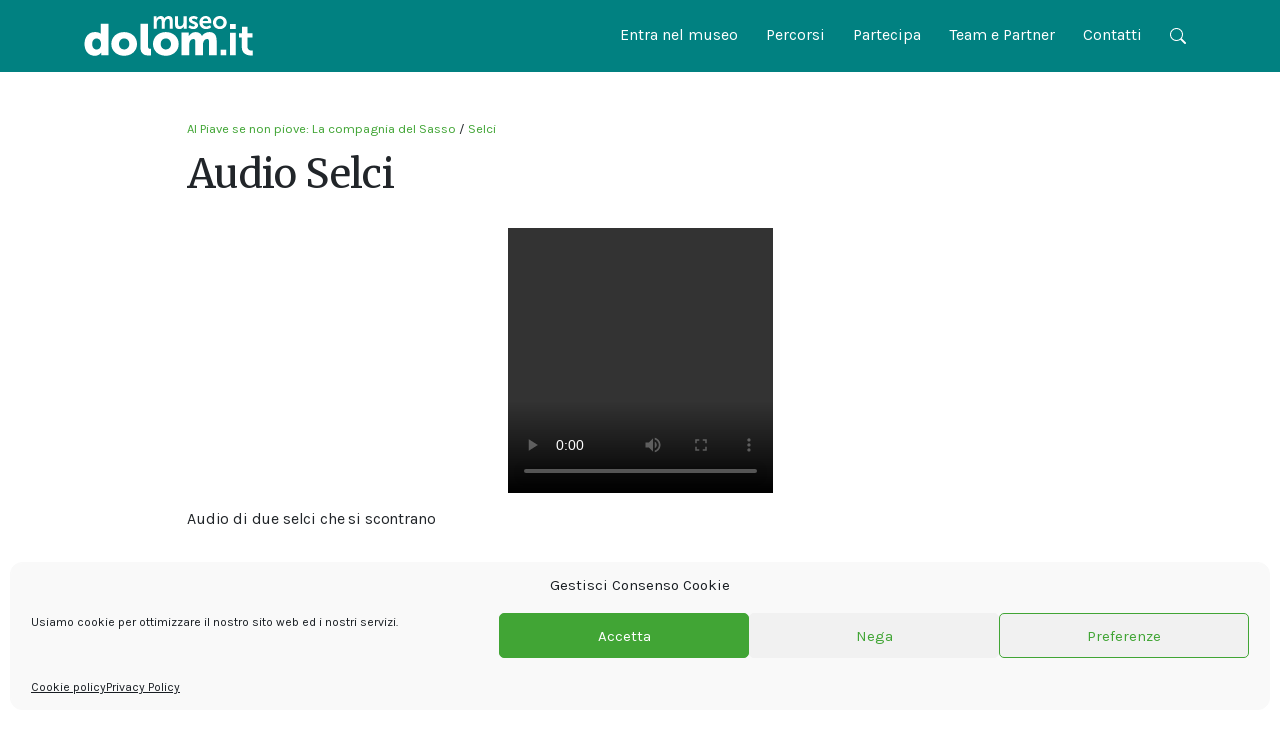

--- FILE ---
content_type: text/html; charset=UTF-8
request_url: https://museodolom.it/museo/item/179/
body_size: 14833
content:
<!DOCTYPE html>
<html dir="ltr" lang="it-IT" prefix="og: https://ogp.me/ns#">
<head>
    <meta charset="UTF-8" />
    <meta name="viewport" content="width=device-width, initial-scale=1, shrink-to-fit=no">
    <!-- Bootstrap CSS -->
    <link href="https://cdn.jsdelivr.net/npm/bootstrap@5.0.2/dist/css/bootstrap.min.css" rel="stylesheet" integrity="sha384-EVSTQN3/azprG1Anm3QDgpJLIm9Nao0Yz1ztcQTwFspd3yD65VohhpuuCOmLASjC" crossorigin="anonymous">
    <!-- Google Fonts -->
    <link rel="preconnect" href="https://fonts.googleapis.com">
    <link rel="preconnect" href="https://fonts.gstatic.com" crossorigin>
    <link href="https://fonts.googleapis.com/css2?family=Karla:wght@400;700&family=Merriweather&display=swap" rel="stylesheet">

    <link rel="stylesheet" href="https://museodolom.it/wp-content/themes/oxjno21/css/menu.css">
    <link rel="stylesheet" href="https://museodolom.it/wp-content/themes/oxjno21/css/reset.css">
    <link rel="stylesheet" href="https://museodolom.it/wp-content/themes/oxjno21/css/typography.css">

    <script>
    var assets = 'https://museodolom.it/wp-content/themes/oxjno21';	
    var isIpad = (navigator.userAgent.match(/iPad/i));
    var isIphone = (navigator.userAgent.match(/iPhone/i));
    var isAndroid = (navigator.userAgent.match(/android/i));
    var isLinux = (navigator.userAgent.match(/linux/i));
    var isWindowsPhone = (navigator.userAgent.match(/Windows Phone/i));
    var isAndroid = (navigator.userAgent.match(/android/i));
    var isAndroidTablet = (navigator.userAgent.match(/android/i)) && (!navigator.userAgent.match(/mobile/i));
    var isBBerry = (navigator.userAgent.match(/RIM/i)) || (navigator.userAgent.match(/BB\d\d/i));
    var isBBerryTablet = isBBerry && (navigator.userAgent.match(/Tablet/i));
    var isTVBrowser = (navigator.userAgent.match(/SMART-TV/i)) && (navigator.userAgent.match(/AppleWebKit/i)) || (navigator.userAgent.match(/PHILIPS_OLS_2010/i));

    </script>

    <title>Audio Selci - Museo Dolom.it</title>
	<style>img:is([sizes="auto" i], [sizes^="auto," i]) { contain-intrinsic-size: 3000px 1500px }</style>
	
		<!-- All in One SEO 4.9.3 - aioseo.com -->
	<meta name="description" content="Dolom.it è il tuo museo! PARTECIPA" />
	<meta name="robots" content="max-image-preview:large" />
	<link rel="canonical" href="https://museodolom.it/omeka/" />
	<meta name="generator" content="All in One SEO (AIOSEO) 4.9.3" />
		<meta property="og:locale" content="it_IT" />
		<meta property="og:site_name" content="Museo Dolom.it - Il museo digitale e partecipativo" />
		<meta property="og:type" content="article" />
		<meta property="og:title" content="Omeka - Museo Dolom.it" />
		<meta property="og:description" content="Dolom.it è il tuo museo! PARTECIPA" />
		<meta property="og:url" content="https://museodolom.it/omeka/" />
		<meta property="og:image" content="https://museodolom.it/wp-content/uploads/2021/10/paesaggi-sonori-04-scaled.jpeg" />
		<meta property="og:image:secure_url" content="https://museodolom.it/wp-content/uploads/2021/10/paesaggi-sonori-04-scaled.jpeg" />
		<meta property="article:published_time" content="2022-02-14T09:56:47+00:00" />
		<meta property="article:modified_time" content="2022-02-14T15:11:44+00:00" />
		<meta property="article:publisher" content="https://www.facebook.com/museodolom.it/" />
		<meta name="twitter:card" content="summary_large_image" />
		<meta name="twitter:title" content="Omeka - Museo Dolom.it" />
		<meta name="twitter:description" content="Dolom.it è il tuo museo! PARTECIPA" />
		<meta name="twitter:image" content="https://museodolom.it/wp-content/uploads/2021/10/paesaggi-sonori-04-scaled.jpeg" />
		<script type="application/ld+json" class="aioseo-schema">
			{"@context":"https:\/\/schema.org","@graph":[{"@type":"BreadcrumbList","@id":"https:\/\/museodolom.it\/omeka\/#breadcrumblist","itemListElement":[{"@type":"ListItem","@id":"https:\/\/museodolom.it#listItem","position":1,"name":"Home","item":"https:\/\/museodolom.it","nextItem":{"@type":"ListItem","@id":"https:\/\/museodolom.it\/omeka\/#listItem","name":"Omeka"}},{"@type":"ListItem","@id":"https:\/\/museodolom.it\/omeka\/#listItem","position":2,"name":"Omeka","previousItem":{"@type":"ListItem","@id":"https:\/\/museodolom.it#listItem","name":"Home"}}]},{"@type":"Organization","@id":"https:\/\/museodolom.it\/#organization","name":"Museo Dolom.it","description":"Il museo digitale e partecipativo","url":"https:\/\/museodolom.it\/","logo":{"@type":"ImageObject","url":"https:\/\/museodolom.it\/wp-content\/uploads\/2021\/10\/logo-dolomit.svg","@id":"https:\/\/museodolom.it\/omeka\/#organizationLogo"},"image":{"@id":"https:\/\/museodolom.it\/omeka\/#organizationLogo"},"sameAs":["https:\/\/www.instagram.com\/museodolom.it\/"]},{"@type":"WebPage","@id":"https:\/\/museodolom.it\/omeka\/#webpage","url":"https:\/\/museodolom.it\/omeka\/","name":"Omeka - Museo Dolom.it","description":"Dolom.it \u00e8 il tuo museo! PARTECIPA","inLanguage":"it-IT","isPartOf":{"@id":"https:\/\/museodolom.it\/#website"},"breadcrumb":{"@id":"https:\/\/museodolom.it\/omeka\/#breadcrumblist"},"datePublished":"2022-02-14T10:56:47+01:00","dateModified":"2022-02-14T16:11:44+01:00"},{"@type":"WebSite","@id":"https:\/\/museodolom.it\/#website","url":"https:\/\/museodolom.it\/","name":"Museo Dolom.it","description":"Il museo digitale e partecipativo","inLanguage":"it-IT","publisher":{"@id":"https:\/\/museodolom.it\/#organization"}}]}
		</script>
		<!-- All in One SEO -->

<link rel="alternate" type="application/rss+xml" title="Museo Dolom.it &raquo; Feed" href="https://museodolom.it/feed/" />
<link rel="alternate" type="application/rss+xml" title="Museo Dolom.it &raquo; Feed dei commenti" href="https://museodolom.it/comments/feed/" />
<script type="text/javascript">
/* <![CDATA[ */
window._wpemojiSettings = {"baseUrl":"https:\/\/s.w.org\/images\/core\/emoji\/16.0.1\/72x72\/","ext":".png","svgUrl":"https:\/\/s.w.org\/images\/core\/emoji\/16.0.1\/svg\/","svgExt":".svg","source":{"concatemoji":"https:\/\/museodolom.it\/wp-includes\/js\/wp-emoji-release.min.js?ver=6.8.3"}};
/*! This file is auto-generated */
!function(s,n){var o,i,e;function c(e){try{var t={supportTests:e,timestamp:(new Date).valueOf()};sessionStorage.setItem(o,JSON.stringify(t))}catch(e){}}function p(e,t,n){e.clearRect(0,0,e.canvas.width,e.canvas.height),e.fillText(t,0,0);var t=new Uint32Array(e.getImageData(0,0,e.canvas.width,e.canvas.height).data),a=(e.clearRect(0,0,e.canvas.width,e.canvas.height),e.fillText(n,0,0),new Uint32Array(e.getImageData(0,0,e.canvas.width,e.canvas.height).data));return t.every(function(e,t){return e===a[t]})}function u(e,t){e.clearRect(0,0,e.canvas.width,e.canvas.height),e.fillText(t,0,0);for(var n=e.getImageData(16,16,1,1),a=0;a<n.data.length;a++)if(0!==n.data[a])return!1;return!0}function f(e,t,n,a){switch(t){case"flag":return n(e,"\ud83c\udff3\ufe0f\u200d\u26a7\ufe0f","\ud83c\udff3\ufe0f\u200b\u26a7\ufe0f")?!1:!n(e,"\ud83c\udde8\ud83c\uddf6","\ud83c\udde8\u200b\ud83c\uddf6")&&!n(e,"\ud83c\udff4\udb40\udc67\udb40\udc62\udb40\udc65\udb40\udc6e\udb40\udc67\udb40\udc7f","\ud83c\udff4\u200b\udb40\udc67\u200b\udb40\udc62\u200b\udb40\udc65\u200b\udb40\udc6e\u200b\udb40\udc67\u200b\udb40\udc7f");case"emoji":return!a(e,"\ud83e\udedf")}return!1}function g(e,t,n,a){var r="undefined"!=typeof WorkerGlobalScope&&self instanceof WorkerGlobalScope?new OffscreenCanvas(300,150):s.createElement("canvas"),o=r.getContext("2d",{willReadFrequently:!0}),i=(o.textBaseline="top",o.font="600 32px Arial",{});return e.forEach(function(e){i[e]=t(o,e,n,a)}),i}function t(e){var t=s.createElement("script");t.src=e,t.defer=!0,s.head.appendChild(t)}"undefined"!=typeof Promise&&(o="wpEmojiSettingsSupports",i=["flag","emoji"],n.supports={everything:!0,everythingExceptFlag:!0},e=new Promise(function(e){s.addEventListener("DOMContentLoaded",e,{once:!0})}),new Promise(function(t){var n=function(){try{var e=JSON.parse(sessionStorage.getItem(o));if("object"==typeof e&&"number"==typeof e.timestamp&&(new Date).valueOf()<e.timestamp+604800&&"object"==typeof e.supportTests)return e.supportTests}catch(e){}return null}();if(!n){if("undefined"!=typeof Worker&&"undefined"!=typeof OffscreenCanvas&&"undefined"!=typeof URL&&URL.createObjectURL&&"undefined"!=typeof Blob)try{var e="postMessage("+g.toString()+"("+[JSON.stringify(i),f.toString(),p.toString(),u.toString()].join(",")+"));",a=new Blob([e],{type:"text/javascript"}),r=new Worker(URL.createObjectURL(a),{name:"wpTestEmojiSupports"});return void(r.onmessage=function(e){c(n=e.data),r.terminate(),t(n)})}catch(e){}c(n=g(i,f,p,u))}t(n)}).then(function(e){for(var t in e)n.supports[t]=e[t],n.supports.everything=n.supports.everything&&n.supports[t],"flag"!==t&&(n.supports.everythingExceptFlag=n.supports.everythingExceptFlag&&n.supports[t]);n.supports.everythingExceptFlag=n.supports.everythingExceptFlag&&!n.supports.flag,n.DOMReady=!1,n.readyCallback=function(){n.DOMReady=!0}}).then(function(){return e}).then(function(){var e;n.supports.everything||(n.readyCallback(),(e=n.source||{}).concatemoji?t(e.concatemoji):e.wpemoji&&e.twemoji&&(t(e.twemoji),t(e.wpemoji)))}))}((window,document),window._wpemojiSettings);
/* ]]> */
</script>
<style id='wp-emoji-styles-inline-css' type='text/css'>

	img.wp-smiley, img.emoji {
		display: inline !important;
		border: none !important;
		box-shadow: none !important;
		height: 1em !important;
		width: 1em !important;
		margin: 0 0.07em !important;
		vertical-align: -0.1em !important;
		background: none !important;
		padding: 0 !important;
	}
</style>
<link rel='stylesheet' id='wp-block-library-css' href='https://museodolom.it/wp-includes/css/dist/block-library/style.min.css?ver=6.8.3' type='text/css' media='all' />
<style id='classic-theme-styles-inline-css' type='text/css'>
/*! This file is auto-generated */
.wp-block-button__link{color:#fff;background-color:#32373c;border-radius:9999px;box-shadow:none;text-decoration:none;padding:calc(.667em + 2px) calc(1.333em + 2px);font-size:1.125em}.wp-block-file__button{background:#32373c;color:#fff;text-decoration:none}
</style>
<link rel='stylesheet' id='aioseo/css/src/vue/standalone/blocks/table-of-contents/global.scss-css' href='https://museodolom.it/wp-content/plugins/all-in-one-seo-pack/dist/Lite/assets/css/table-of-contents/global.e90f6d47.css?ver=4.9.3' type='text/css' media='all' />
<style id='global-styles-inline-css' type='text/css'>
:root{--wp--preset--aspect-ratio--square: 1;--wp--preset--aspect-ratio--4-3: 4/3;--wp--preset--aspect-ratio--3-4: 3/4;--wp--preset--aspect-ratio--3-2: 3/2;--wp--preset--aspect-ratio--2-3: 2/3;--wp--preset--aspect-ratio--16-9: 16/9;--wp--preset--aspect-ratio--9-16: 9/16;--wp--preset--color--black: #000000;--wp--preset--color--cyan-bluish-gray: #abb8c3;--wp--preset--color--white: #ffffff;--wp--preset--color--pale-pink: #f78da7;--wp--preset--color--vivid-red: #cf2e2e;--wp--preset--color--luminous-vivid-orange: #ff6900;--wp--preset--color--luminous-vivid-amber: #fcb900;--wp--preset--color--light-green-cyan: #7bdcb5;--wp--preset--color--vivid-green-cyan: #00d084;--wp--preset--color--pale-cyan-blue: #8ed1fc;--wp--preset--color--vivid-cyan-blue: #0693e3;--wp--preset--color--vivid-purple: #9b51e0;--wp--preset--gradient--vivid-cyan-blue-to-vivid-purple: linear-gradient(135deg,rgba(6,147,227,1) 0%,rgb(155,81,224) 100%);--wp--preset--gradient--light-green-cyan-to-vivid-green-cyan: linear-gradient(135deg,rgb(122,220,180) 0%,rgb(0,208,130) 100%);--wp--preset--gradient--luminous-vivid-amber-to-luminous-vivid-orange: linear-gradient(135deg,rgba(252,185,0,1) 0%,rgba(255,105,0,1) 100%);--wp--preset--gradient--luminous-vivid-orange-to-vivid-red: linear-gradient(135deg,rgba(255,105,0,1) 0%,rgb(207,46,46) 100%);--wp--preset--gradient--very-light-gray-to-cyan-bluish-gray: linear-gradient(135deg,rgb(238,238,238) 0%,rgb(169,184,195) 100%);--wp--preset--gradient--cool-to-warm-spectrum: linear-gradient(135deg,rgb(74,234,220) 0%,rgb(151,120,209) 20%,rgb(207,42,186) 40%,rgb(238,44,130) 60%,rgb(251,105,98) 80%,rgb(254,248,76) 100%);--wp--preset--gradient--blush-light-purple: linear-gradient(135deg,rgb(255,206,236) 0%,rgb(152,150,240) 100%);--wp--preset--gradient--blush-bordeaux: linear-gradient(135deg,rgb(254,205,165) 0%,rgb(254,45,45) 50%,rgb(107,0,62) 100%);--wp--preset--gradient--luminous-dusk: linear-gradient(135deg,rgb(255,203,112) 0%,rgb(199,81,192) 50%,rgb(65,88,208) 100%);--wp--preset--gradient--pale-ocean: linear-gradient(135deg,rgb(255,245,203) 0%,rgb(182,227,212) 50%,rgb(51,167,181) 100%);--wp--preset--gradient--electric-grass: linear-gradient(135deg,rgb(202,248,128) 0%,rgb(113,206,126) 100%);--wp--preset--gradient--midnight: linear-gradient(135deg,rgb(2,3,129) 0%,rgb(40,116,252) 100%);--wp--preset--font-size--small: 13px;--wp--preset--font-size--medium: 20px;--wp--preset--font-size--large: 36px;--wp--preset--font-size--x-large: 42px;--wp--preset--spacing--20: 0.44rem;--wp--preset--spacing--30: 0.67rem;--wp--preset--spacing--40: 1rem;--wp--preset--spacing--50: 1.5rem;--wp--preset--spacing--60: 2.25rem;--wp--preset--spacing--70: 3.38rem;--wp--preset--spacing--80: 5.06rem;--wp--preset--shadow--natural: 6px 6px 9px rgba(0, 0, 0, 0.2);--wp--preset--shadow--deep: 12px 12px 50px rgba(0, 0, 0, 0.4);--wp--preset--shadow--sharp: 6px 6px 0px rgba(0, 0, 0, 0.2);--wp--preset--shadow--outlined: 6px 6px 0px -3px rgba(255, 255, 255, 1), 6px 6px rgba(0, 0, 0, 1);--wp--preset--shadow--crisp: 6px 6px 0px rgba(0, 0, 0, 1);}:where(.is-layout-flex){gap: 0.5em;}:where(.is-layout-grid){gap: 0.5em;}body .is-layout-flex{display: flex;}.is-layout-flex{flex-wrap: wrap;align-items: center;}.is-layout-flex > :is(*, div){margin: 0;}body .is-layout-grid{display: grid;}.is-layout-grid > :is(*, div){margin: 0;}:where(.wp-block-columns.is-layout-flex){gap: 2em;}:where(.wp-block-columns.is-layout-grid){gap: 2em;}:where(.wp-block-post-template.is-layout-flex){gap: 1.25em;}:where(.wp-block-post-template.is-layout-grid){gap: 1.25em;}.has-black-color{color: var(--wp--preset--color--black) !important;}.has-cyan-bluish-gray-color{color: var(--wp--preset--color--cyan-bluish-gray) !important;}.has-white-color{color: var(--wp--preset--color--white) !important;}.has-pale-pink-color{color: var(--wp--preset--color--pale-pink) !important;}.has-vivid-red-color{color: var(--wp--preset--color--vivid-red) !important;}.has-luminous-vivid-orange-color{color: var(--wp--preset--color--luminous-vivid-orange) !important;}.has-luminous-vivid-amber-color{color: var(--wp--preset--color--luminous-vivid-amber) !important;}.has-light-green-cyan-color{color: var(--wp--preset--color--light-green-cyan) !important;}.has-vivid-green-cyan-color{color: var(--wp--preset--color--vivid-green-cyan) !important;}.has-pale-cyan-blue-color{color: var(--wp--preset--color--pale-cyan-blue) !important;}.has-vivid-cyan-blue-color{color: var(--wp--preset--color--vivid-cyan-blue) !important;}.has-vivid-purple-color{color: var(--wp--preset--color--vivid-purple) !important;}.has-black-background-color{background-color: var(--wp--preset--color--black) !important;}.has-cyan-bluish-gray-background-color{background-color: var(--wp--preset--color--cyan-bluish-gray) !important;}.has-white-background-color{background-color: var(--wp--preset--color--white) !important;}.has-pale-pink-background-color{background-color: var(--wp--preset--color--pale-pink) !important;}.has-vivid-red-background-color{background-color: var(--wp--preset--color--vivid-red) !important;}.has-luminous-vivid-orange-background-color{background-color: var(--wp--preset--color--luminous-vivid-orange) !important;}.has-luminous-vivid-amber-background-color{background-color: var(--wp--preset--color--luminous-vivid-amber) !important;}.has-light-green-cyan-background-color{background-color: var(--wp--preset--color--light-green-cyan) !important;}.has-vivid-green-cyan-background-color{background-color: var(--wp--preset--color--vivid-green-cyan) !important;}.has-pale-cyan-blue-background-color{background-color: var(--wp--preset--color--pale-cyan-blue) !important;}.has-vivid-cyan-blue-background-color{background-color: var(--wp--preset--color--vivid-cyan-blue) !important;}.has-vivid-purple-background-color{background-color: var(--wp--preset--color--vivid-purple) !important;}.has-black-border-color{border-color: var(--wp--preset--color--black) !important;}.has-cyan-bluish-gray-border-color{border-color: var(--wp--preset--color--cyan-bluish-gray) !important;}.has-white-border-color{border-color: var(--wp--preset--color--white) !important;}.has-pale-pink-border-color{border-color: var(--wp--preset--color--pale-pink) !important;}.has-vivid-red-border-color{border-color: var(--wp--preset--color--vivid-red) !important;}.has-luminous-vivid-orange-border-color{border-color: var(--wp--preset--color--luminous-vivid-orange) !important;}.has-luminous-vivid-amber-border-color{border-color: var(--wp--preset--color--luminous-vivid-amber) !important;}.has-light-green-cyan-border-color{border-color: var(--wp--preset--color--light-green-cyan) !important;}.has-vivid-green-cyan-border-color{border-color: var(--wp--preset--color--vivid-green-cyan) !important;}.has-pale-cyan-blue-border-color{border-color: var(--wp--preset--color--pale-cyan-blue) !important;}.has-vivid-cyan-blue-border-color{border-color: var(--wp--preset--color--vivid-cyan-blue) !important;}.has-vivid-purple-border-color{border-color: var(--wp--preset--color--vivid-purple) !important;}.has-vivid-cyan-blue-to-vivid-purple-gradient-background{background: var(--wp--preset--gradient--vivid-cyan-blue-to-vivid-purple) !important;}.has-light-green-cyan-to-vivid-green-cyan-gradient-background{background: var(--wp--preset--gradient--light-green-cyan-to-vivid-green-cyan) !important;}.has-luminous-vivid-amber-to-luminous-vivid-orange-gradient-background{background: var(--wp--preset--gradient--luminous-vivid-amber-to-luminous-vivid-orange) !important;}.has-luminous-vivid-orange-to-vivid-red-gradient-background{background: var(--wp--preset--gradient--luminous-vivid-orange-to-vivid-red) !important;}.has-very-light-gray-to-cyan-bluish-gray-gradient-background{background: var(--wp--preset--gradient--very-light-gray-to-cyan-bluish-gray) !important;}.has-cool-to-warm-spectrum-gradient-background{background: var(--wp--preset--gradient--cool-to-warm-spectrum) !important;}.has-blush-light-purple-gradient-background{background: var(--wp--preset--gradient--blush-light-purple) !important;}.has-blush-bordeaux-gradient-background{background: var(--wp--preset--gradient--blush-bordeaux) !important;}.has-luminous-dusk-gradient-background{background: var(--wp--preset--gradient--luminous-dusk) !important;}.has-pale-ocean-gradient-background{background: var(--wp--preset--gradient--pale-ocean) !important;}.has-electric-grass-gradient-background{background: var(--wp--preset--gradient--electric-grass) !important;}.has-midnight-gradient-background{background: var(--wp--preset--gradient--midnight) !important;}.has-small-font-size{font-size: var(--wp--preset--font-size--small) !important;}.has-medium-font-size{font-size: var(--wp--preset--font-size--medium) !important;}.has-large-font-size{font-size: var(--wp--preset--font-size--large) !important;}.has-x-large-font-size{font-size: var(--wp--preset--font-size--x-large) !important;}
:where(.wp-block-post-template.is-layout-flex){gap: 1.25em;}:where(.wp-block-post-template.is-layout-grid){gap: 1.25em;}
:where(.wp-block-columns.is-layout-flex){gap: 2em;}:where(.wp-block-columns.is-layout-grid){gap: 2em;}
:root :where(.wp-block-pullquote){font-size: 1.5em;line-height: 1.6;}
</style>
<link rel='stylesheet' id='contact-form-7-css' href='https://museodolom.it/wp-content/plugins/contact-form-7/includes/css/styles.css?ver=6.1.4' type='text/css' media='all' />
<link rel='stylesheet' id='cmplz-general-css' href='https://museodolom.it/wp-content/plugins/complianz-gdpr/assets/css/cookieblocker.min.css?ver=1765931304' type='text/css' media='all' />
<link rel='stylesheet' id='ox21-style-css' href='https://museodolom.it/wp-content/themes/oxjno21/style.css?ver=6.8.3' type='text/css' media='all' />
<link rel='stylesheet' id='slick-css-css' href='https://museodolom.it/wp-content/themes/oxjno21/blocks/carousel/slick/slick.css?ver=6.8.3' type='text/css' media='all' />
<link rel='stylesheet' id='slick-css-theme-css' href='https://museodolom.it/wp-content/themes/oxjno21/blocks/carousel/slick/slick-theme.css?ver=6.8.3' type='text/css' media='all' />
<link rel='stylesheet' id='block-gallery-css' href='https://museodolom.it/wp-content/themes/oxjno21/blocks/core/gallery/gallery.css?ver=6.8.3' type='text/css' media='all' />
<link rel='stylesheet' id='slick-lightbox-css-css' href='https://museodolom.it/wp-content/themes/oxjno21/blocks/carousel/slick-lightbox/slick-lightbox.css?ver=6.8.3' type='text/css' media='all' />
<link rel='stylesheet' id='block-acf-case-history-row-css' href='https://museodolom.it/wp-content/themes/oxjno21/blocks/case-history/case-history-row.css?ver=6.7.0.2' type='text/css' media='all' />
<script type="text/javascript" src="https://museodolom.it/wp-includes/js/jquery/jquery.min.js?ver=3.7.1" id="jquery-core-js"></script>
<script type="text/javascript" src="https://museodolom.it/wp-includes/js/jquery/jquery-migrate.min.js?ver=3.4.1" id="jquery-migrate-js"></script>
<link rel="https://api.w.org/" href="https://museodolom.it/wp-json/" /><link rel="alternate" title="JSON" type="application/json" href="https://museodolom.it/wp-json/wp/v2/pages/947" /><link rel="EditURI" type="application/rsd+xml" title="RSD" href="https://museodolom.it/xmlrpc.php?rsd" />
<meta name="generator" content="WordPress 6.8.3" />
<link rel='shortlink' href='https://museodolom.it/?p=947' />
<link rel="alternate" title="oEmbed (JSON)" type="application/json+oembed" href="https://museodolom.it/wp-json/oembed/1.0/embed?url=https%3A%2F%2Fmuseodolom.it%2Fomeka%2F&#038;lang=it" />
<link rel="alternate" title="oEmbed (XML)" type="text/xml+oembed" href="https://museodolom.it/wp-json/oembed/1.0/embed?url=https%3A%2F%2Fmuseodolom.it%2Fomeka%2F&#038;format=xml&#038;lang=it" />
			<style>.cmplz-hidden {
					display: none !important;
				}</style><link rel="icon" href="https://museodolom.it/wp-content/uploads/2021/10/cropped-FAVICON-150x150.png" sizes="32x32" />
<link rel="icon" href="https://museodolom.it/wp-content/uploads/2021/10/cropped-FAVICON-300x300.png" sizes="192x192" />
<link rel="apple-touch-icon" href="https://museodolom.it/wp-content/uploads/2021/10/cropped-FAVICON-300x300.png" />
<meta name="msapplication-TileImage" content="https://museodolom.it/wp-content/uploads/2021/10/cropped-FAVICON-300x300.png" />
    <script type="text/javascript" src="https://museodolom.it/wp-content/themes/oxjno21/js/menu.js"></script>
    <script type="text/javascript" src="https://museodolom.it/wp-content/themes/oxjno21/js/main.js"></script>
</head>
<body data-cmplz=1 class="wp-singular page-template page-template-template-omeka page-template-template-omeka-php page page-id-947 wp-theme-oxjno21 d-flex flex-column min-vh-100">
<div class="unLoader hideme"></div>   
<header id="header" class="site-header js--top_menu">
        
        <div class="maskOverlay"></div>

        <div class="container-fluid d-flex align-items-center" id="top-menu">
            <div class="container py-3">
                <div class="row justify-content-between">
                    <div class="col-6 col-md-2 d-flex align-items-center ps-0">
                        <a href="https://museodolom.it/" title="Omeka - Museo Dolom.it - Homepage" class="logo">
                            <?xml version="1.0" encoding="UTF-8" standalone="no"?><!DOCTYPE svg PUBLIC "-//W3C//DTD SVG 1.1//EN" "http://www.w3.org/Graphics/SVG/1.1/DTD/svg11.dtd"><svg width="100%" height="100%" viewBox="0 0 169 40" version="1.1" xmlns="http://www.w3.org/2000/svg" xmlns:xlink="http://www.w3.org/1999/xlink" xml:space="preserve" xmlns:serif="http://www.serif.com/" style="fill-rule:evenodd;clip-rule:evenodd;stroke-linejoin:round;stroke-miterlimit:2;"><path d="M69.126,0.295l2.996,-0l0,1.449c0,0.466 -0.049,0.859 -0.049,0.859l0.049,0c0.614,-1.228 2.112,-2.603 4.077,-2.603c1.915,0 3.143,0.884 3.659,2.579l0.049,-0c0.688,-1.351 2.308,-2.579 4.273,-2.579c2.603,0 4.102,1.474 4.102,4.765l-0,8.055l-3.119,-0l-0,-7.466c-0,-1.425 -0.271,-2.505 -1.72,-2.505c-1.596,-0 -2.652,1.277 -3.02,2.849c-0.123,0.491 -0.148,1.031 -0.148,1.621l0,5.501l-3.119,-0l0,-7.466c0,-1.351 -0.22,-2.505 -1.694,-2.505c-1.621,-0 -2.677,1.277 -3.07,2.873c-0.122,0.467 -0.147,1.032 -0.147,1.597l0,5.501l-3.119,-0l0,-12.525Z" style="fill-rule:nonzero;"/><path d="M90.465,0.295l3.119,-0l0,7.417c0,1.522 0.393,2.554 1.94,2.554c2.26,-0 3.512,-1.99 3.512,-4.224l0,-5.747l3.119,-0l-0,12.525l-2.996,-0l-0,-1.425c-0,-0.491 0.049,-0.884 0.049,-0.884l-0.049,0c-0.614,1.302 -2.21,2.603 -4.347,2.603c-2.677,0 -4.347,-1.35 -4.347,-4.764l0,-8.055Z" style="fill-rule:nonzero;"/><path d="M105.354,9.087c0,-0 1.376,1.375 3.414,1.375c0.884,-0 1.645,-0.393 1.645,-1.129c0,-1.867 -6.09,-1.621 -6.09,-5.649c-0,-2.333 2.087,-3.684 4.789,-3.684c2.824,0 4.199,1.425 4.199,1.425l-1.154,2.308c0,0 -1.154,-1.081 -3.07,-1.081c-0.81,0 -1.596,0.344 -1.596,1.13c-0,1.768 6.09,1.547 6.09,5.575c0,2.087 -1.817,3.757 -4.789,3.757c-3.118,0 -4.862,-1.841 -4.862,-1.841l1.424,-2.186Z" style="fill-rule:nonzero;"/><path d="M123.666,5.01c-0.049,-1.695 -1.105,-2.603 -2.48,-2.603c-1.597,-0 -2.702,0.982 -2.997,2.603l5.477,0Zm-2.407,-5.01c3.61,0 5.55,2.628 5.55,5.943c0,0.369 -0.073,1.204 -0.073,1.204l-8.645,-0c0.197,2.185 1.891,3.315 3.757,3.315c2.014,-0 3.611,-1.375 3.611,-1.375l1.203,2.235c0,-0 -1.916,1.792 -5.034,1.792c-4.15,0 -6.729,-2.996 -6.729,-6.557c-0,-3.855 2.627,-6.557 6.36,-6.557" style="fill-rule:nonzero;"/><path d="M135.356,10.462c2.013,-0 3.708,-1.572 3.708,-3.905c0,-2.308 -1.695,-3.904 -3.708,-3.904c-2.038,-0 -3.733,1.596 -3.733,3.904c0,2.333 1.695,3.905 3.733,3.905m-0.024,-10.462c3.83,0 6.9,2.726 6.9,6.557c0,3.856 -3.07,6.557 -6.876,6.557c-3.831,0 -6.901,-2.701 -6.901,-6.557c0,-3.831 3.07,-6.557 6.877,-6.557" style="fill-rule:nonzero;"/><path d="M12.105,33.494c2.288,-0 4.445,-1.673 4.445,-5.59c-0,-2.729 -1.453,-5.414 -4.445,-5.414c-2.377,0 -4.446,1.936 -4.446,5.414c-0,3.389 1.804,5.59 4.446,5.59m-1.761,-17.431c4.577,0 5.942,1.805 5.942,1.805l0.088,0c0,0 -0.044,-0.44 -0.044,-1.012l-0,-9.067l7.615,-0l-0,31.471l-7.131,-0l-0,-1.497c-0,-0.704 0.044,-1.276 0.044,-1.276l-0.088,0c0,0 -1.893,3.301 -6.558,3.301c-6.162,0 -10.212,-4.842 -10.212,-11.884c-0,-7.175 4.314,-11.841 10.344,-11.841" style="fill-rule:nonzero;"/><path d="M39.671,33.45c2.773,0 5.15,-2.069 5.15,-5.458c-0,-3.433 -2.377,-5.59 -5.15,-5.59c-2.773,-0 -5.151,2.157 -5.151,5.59c0,3.389 2.378,5.458 5.151,5.458m-0.045,-17.386c7.176,-0 12.897,4.797 12.897,11.928c0,7.087 -5.721,11.796 -12.852,11.796c-7.131,0 -12.853,-4.709 -12.853,-11.796c-0,-7.131 5.722,-11.928 12.808,-11.928" style="fill-rule:nonzero;"/><path d="M55.905,7.789l7.615,-0l-0,22.095c-0,2.157 0.396,2.905 2.113,2.905c0.484,0 0.924,-0.043 0.924,-0.043l-0,6.602c-0,0 -1.057,0.132 -2.289,0.132c-4.05,0 -8.363,-0.968 -8.363,-8.583l-0,-23.108Z" style="fill-rule:nonzero;"/><path d="M81.339,33.45c2.772,0 5.149,-2.069 5.149,-5.458c0,-3.433 -2.377,-5.59 -5.149,-5.59c-2.773,-0 -5.151,2.157 -5.151,5.59c0,3.389 2.378,5.458 5.151,5.458m-0.045,-17.386c7.175,-0 12.897,4.797 12.897,11.928c0,7.087 -5.722,11.796 -12.852,11.796c-7.131,0 -12.853,-4.709 -12.853,-11.796c-0,-7.131 5.722,-11.928 12.808,-11.928" style="fill-rule:nonzero;"/><path d="M97.064,16.592l7.307,-0l-0,1.98c-0,0.749 -0.088,1.409 -0.088,1.409l0.088,-0c1.056,-1.585 3.169,-3.918 6.734,-3.918c2.861,0 5.15,1.277 6.339,3.83l0.088,-0c1.188,-1.893 3.873,-3.83 7.262,-3.83c4.138,0 7.351,2.245 7.351,8.496l-0,14.701l-7.615,-0l0,-13.425c0,-1.672 -0.308,-2.861 -1.761,-2.861c-2.42,-0 -3.697,1.76 -4.181,4.269c-0.176,0.793 -0.176,1.717 -0.176,2.641l-0,9.376l-7.615,-0l0,-13.425c0,-1.672 -0.308,-2.861 -1.76,-2.861c-2.378,-0 -3.61,1.672 -4.138,4.093c-0.176,0.837 -0.22,1.849 -0.22,2.817l-0,9.376l-7.615,-0l0,-22.668Z" style="fill-rule:nonzero;"/><rect x="136.155" y="33.67" width="5.59" height="5.59" style=""/><path d="M145.6,16.812l5.59,-0l-0,22.448l-5.59,0l-0,-22.448Zm-0,-8.803l5.546,-0l-0,4.973l-5.546,-0l-0,-4.973Z" style="fill-rule:nonzero;"/><path d="M157.285,21.609l-2.905,0l0,-4.445l3.037,-0l0,-6.47l5.459,-0l-0,6.47l5.105,-0l0,4.445l-5.105,0l-0,8.716c-0,3.697 2.904,4.226 4.445,4.226c0.616,-0 1.012,-0.089 1.012,-0.089l0,4.886c0,0 -0.66,0.132 -1.716,0.132c-3.125,0 -9.332,-0.924 -9.332,-8.451l0,-9.42Z" style="fill-rule:nonzero;"/></svg>                        </a>
                    </div>
                    

                    <div id="desktop-menu" class="col-md-10 d-none d-lg-flex align-items-center justify-content-end negative"><ul class="list-inline"><li id="menu-item-1521" class="menu-item menu-item-type-post_type menu-item-object-page menu-item-1521 list-inline-item ms-3"><a href="https://museodolom.it/esposizioni/">Entra nel museo</a></li>
<li id="menu-item-195" class="menu-item menu-item-type-post_type menu-item-object-page menu-item-195 list-inline-item ms-3"><a href="https://museodolom.it/scopri-i-percorsi-sul-territorio/">Percorsi</a></li>
<li id="menu-item-204" class="menu-item menu-item-type-post_type menu-item-object-page menu-item-204 list-inline-item ms-3"><a href="https://museodolom.it/partecipa/">Partecipa</a></li>
<li id="menu-item-220" class="menu-item menu-item-type-post_type menu-item-object-page menu-item-220 list-inline-item ms-3"><a href="https://museodolom.it/il-nostro-team/">Team e Partner</a></li>
<li id="menu-item-265" class="menu-item menu-item-type-post_type menu-item-object-page menu-item-265 list-inline-item ms-3"><a href="https://museodolom.it/contatti/">Contatti</a></li>
<li id="menu-item-1957" class="ico-search no-text menu-item menu-item-type-custom menu-item-object-custom menu-item-1957 list-inline-item ms-3"><a href="/museo/search">Cerca</a></li>
</ul></div>

                    <div class="col-6 d-lg-none d-flex align-items-center justify-content-end">
                        <button id="mainMenuBtn">
                            <svg width="100%" height="100%" viewBox="0 0 24 19">
                                <rect x="0" y="0" width="24" height="1.91"/>
                                <rect x="0" y="8.417" width="24" height="1.91"/>
                                <rect x="0" y="16.84" width="24" height="1.91"/>
                            </svg>
                        </button>
                    </div>
                </div>
            </div>
        </div>

        <div class="menuContainer">
            <div class="menu mainMenu">
                <nav class="negative">
                    <div class="menu-{menu slug}-container"><ul><li class="menu-item menu-item-type-post_type menu-item-object-page menu-item-1521"><a href="https://museodolom.it/esposizioni/">Entra nel museo</a></li>
<li class="menu-item menu-item-type-post_type menu-item-object-page menu-item-195"><a href="https://museodolom.it/scopri-i-percorsi-sul-territorio/">Percorsi</a></li>
<li class="menu-item menu-item-type-post_type menu-item-object-page menu-item-204"><a href="https://museodolom.it/partecipa/">Partecipa</a></li>
<li class="menu-item menu-item-type-post_type menu-item-object-page menu-item-220"><a href="https://museodolom.it/il-nostro-team/">Team e Partner</a></li>
<li class="menu-item menu-item-type-post_type menu-item-object-page menu-item-265"><a href="https://museodolom.it/contatti/">Contatti</a></li>
<li class="ico-search no-text menu-item menu-item-type-custom menu-item-object-custom menu-item-1957"><a href="/museo/search">Cerca</a></li>
</ul></div>                </nav>
            </div>
        </div>

    </header>
<main class="omeka-item">
    <div class="container mt-5">
        <div class="row flex-row justify-content-center">
            <div class="col-12 col-md-10">
                                                <small><a href="/esposizioni/">Al Piave se non piove: La compagnia del Sasso</a> / <a href="/museo/collection/41">Selci</a></small>
                                <h1 class="mt-3">Audio Selci</h1>
                <div class="carousel-gallery">
                    <div class="carousel-container">
                        <button type="button" id="carousel-prev" class="carousel-prev">
                            <?xml version="1.0" encoding="UTF-8" standalone="no"?><!DOCTYPE svg PUBLIC "-//W3C//DTD SVG 1.1//EN" "http://www.w3.org/Graphics/SVG/1.1/DTD/svg11.dtd"><svg width="100%" height="100%" viewBox="0 0 40 40" version="1.1" xmlns="http://www.w3.org/2000/svg" xmlns:xlink="http://www.w3.org/1999/xlink" xml:space="preserve" xmlns:serif="http://www.serif.com/" style="fill-rule:evenodd;clip-rule:evenodd;stroke-linejoin:round;stroke-miterlimit:2;"><path d="M21.485,39.239c0.993,-1.006 0.993,-2.641 0,-3.651l0,-0.002l-12.812,-13.022l28.787,0c1.402,0 2.54,-1.157 2.54,-2.582c0,-1.424 -1.138,-2.582 -2.54,-2.582l-28.787,0l12.812,-13.023c0.973,-1.025 0.948,-2.66 -0.063,-3.651c-0.984,-0.968 -2.545,-0.968 -3.529,-0l-17.148,17.43c-0.993,1.01 -0.993,2.643 -0.001,3.653c-0,-0 -0,0.002 0.001,0.002l17.148,17.432c0.994,1.009 2.599,1.009 3.592,-0l0,-0.004Z" style="fill-rule:nonzero;"/></svg>                        </button>
                        <button type="button" id="carousel-next" class="carousel-next">
                            <?xml version="1.0" encoding="UTF-8" standalone="no"?><!DOCTYPE svg PUBLIC "-//W3C//DTD SVG 1.1//EN" "http://www.w3.org/Graphics/SVG/1.1/DTD/svg11.dtd"><svg width="100%" height="100%" viewBox="0 0 40 40" version="1.1" xmlns="http://www.w3.org/2000/svg" xmlns:xlink="http://www.w3.org/1999/xlink" xml:space="preserve" xmlns:serif="http://www.serif.com/" style="fill-rule:evenodd;clip-rule:evenodd;stroke-linejoin:round;stroke-miterlimit:2;"><path d="M18.515,39.239c-0.993,-1.006 -0.993,-2.641 -0,-3.651l-0,-0.002l12.812,-13.022l-28.787,0c-1.402,0 -2.54,-1.157 -2.54,-2.582c0,-1.424 1.138,-2.582 2.54,-2.582l28.787,0l-12.812,-13.023c-0.973,-1.025 -0.948,-2.66 0.063,-3.651c0.984,-0.968 2.545,-0.968 3.529,-0l17.148,17.43c0.993,1.01 0.993,2.643 0.001,3.653c0,-0 0,0.002 -0.001,0.002l-17.148,17.432c-0.994,1.009 -2.599,1.009 -3.592,-0l-0,-0.004Z" style="fill-rule:nonzero;"/></svg>                        </button>
                        <ul class="carousel">
                        <li class="ratio ratio-1x1">
                                            <video controls class="videoCarousel">
                                                <source src="https://patrimonio.museodolom.it/files/original/b87174257db7c120698853e98827a218.m4a#t=5" type="video/mp4">
                                            </video>
                                        </li>                        </ul>
                        <div class="slick-slider-dots"></div>
                    </div>
                </div>
                <p>Audio di due selci che si scontrano</p>

                
                                    <h3 class="mt-5">Tags</h3>
                    <p>
                        <ul class="list-inline">
                            <li class="list-inline-item"><a href="/museo/tag/sassi%20del%20piave">Sassi del Piave</a></li><li class="list-inline-item"><a href="/museo/tag/audio%20sassi">Audio Sassi</a></li><li class="list-inline-item"><a href="/museo/tag/selci">Selci</a></li><li class="list-inline-item"><a href="/museo/tag/sassi">Sassi</a></li><li class="list-inline-item"><a href="/museo/tag/pieve">Pieve</a></li><li class="list-inline-item"><a href="/museo/tag/patrimonio%20geologico">Patrimonio geologico</a></li>                        </ul>
                    </p>
                                                                    <h3 class="mt-5">Autore</h3>
                    Luca De Monaco<br>
                    <small></small>
                                                
            </div>
        <div>
    </div>
</main>
<script>

    jQuery(document).ready(function(){

        jQuery('.carousel').slick({
            slidesToShow: 3,
            slidesToScroll: 1,
            variableWidth: false,
            prevArrow: jQuery('#carousel-prev'),
            nextArrow: jQuery('#carousel-next'),
            arrows: true,
            dots: false,
            //appendDots: jQuery('.slick-slider-dots'),
            infinite:false,
            responsive: [
                {
                    breakpoint: 760,
                    settings: {
                        slidesToShow: 1,
                        arrows: true
                    }
                },
                {
                    breakpoint: 960,
                    settings: {
                        slidesToShow: 2,
                        arrows: true
                    }
                }
            ]
        });

        /*jQuery(".slick-dots li").width( 
                jQuery(".slick-slider-dots").width()
                /
                jQuery(".slick-dots li").length
             );*/

        jQuery(".carousel").slickLightbox({
            itemSelector: "li > a"
        });

    });
    jQuery(window).on('resize',function() {
        jQuery('.carousel').slick('resize');
        /*jQuery(".slick-dots li").width( 
                jQuery(".slick-slider-dots").width()
                /
                jQuery(".slick-dots li").length
             );*/
    });
</script><article id="post-947" class="post-947 page type-page status-publish hentry">


<div class="entry-content">

<div id="case-history-row-block_61717f03c3e85" class="container-fluid card-big case-history card-row case-history-row last">
<div class="bg" style="background-image:url('https://museodolom.it/wp-content/uploads/2021/11/partecipa-new-1440x810.jpg'); background-size:cover; background-position: center center;"></div>
<div class="mask" style="background-image:url('https://museodolom.it/wp-content/uploads/2021/11/partecipa-new-1440x810.jpg'); background-size:cover; background-position: center center;"></div>
    <div class="container">
        <div class="row d-flex justify-content-end">
            <div class="col-12 col-lg-6">
                <div class="d-flex h-100 align-items-start justify-content-center flex-column p-3 p-md-5 element">
                        
                    <h2><b>Dolom.it</b> è il tuo museo!</h2>
                                                                                                    <a href="/partecipa" class="btn box mt-3">PARTECIPA</a>
                                    </div>
            </div>
        </div>
    </div>
</div>

</div>
</article><button onclick="backToTop()" id="backTop" title="Torna in cima"><?xml version="1.0" encoding="UTF-8" standalone="no"?><!DOCTYPE svg PUBLIC "-//W3C//DTD SVG 1.1//EN" "http://www.w3.org/Graphics/SVG/1.1/DTD/svg11.dtd"><svg width="100%" height="100%" viewBox="0 0 40 40" version="1.1" xmlns="http://www.w3.org/2000/svg" xmlns:xlink="http://www.w3.org/1999/xlink" xml:space="preserve" xmlns:serif="http://www.serif.com/" style="fill-rule:evenodd;clip-rule:evenodd;stroke-linejoin:round;stroke-miterlimit:2;"><path d="M39.587,28.174l-18.616,-18.32c-0.539,-0.53 -1.403,-0.53 -1.942,-0l-18.616,18.32c-0.544,0.535 -0.552,1.412 -0.016,1.957c0.536,0.544 1.413,0.551 1.958,0.016l17.645,-17.365c0,0 17.645,17.365 17.645,17.365c0.545,0.535 1.422,0.528 1.958,-0.016c0.536,-0.545 0.528,-1.422 -0.016,-1.957Z" /></svg></button>

    <footer class="mt-auto">
        <div class="container-fluid footer">
            <div class="container">
                <div class="row footer">

                    <div class="col-6 col-md-2 logo mb-3">
                        <?xml version="1.0" encoding="UTF-8" standalone="no"?><!DOCTYPE svg PUBLIC "-//W3C//DTD SVG 1.1//EN" "http://www.w3.org/Graphics/SVG/1.1/DTD/svg11.dtd"><svg width="100%" height="100%" viewBox="0 0 169 40" version="1.1" xmlns="http://www.w3.org/2000/svg" xmlns:xlink="http://www.w3.org/1999/xlink" xml:space="preserve" xmlns:serif="http://www.serif.com/" style="fill-rule:evenodd;clip-rule:evenodd;stroke-linejoin:round;stroke-miterlimit:2;"><path d="M69.126,0.295l2.996,-0l0,1.449c0,0.466 -0.049,0.859 -0.049,0.859l0.049,0c0.614,-1.228 2.112,-2.603 4.077,-2.603c1.915,0 3.143,0.884 3.659,2.579l0.049,-0c0.688,-1.351 2.308,-2.579 4.273,-2.579c2.603,0 4.102,1.474 4.102,4.765l-0,8.055l-3.119,-0l-0,-7.466c-0,-1.425 -0.271,-2.505 -1.72,-2.505c-1.596,-0 -2.652,1.277 -3.02,2.849c-0.123,0.491 -0.148,1.031 -0.148,1.621l0,5.501l-3.119,-0l0,-7.466c0,-1.351 -0.22,-2.505 -1.694,-2.505c-1.621,-0 -2.677,1.277 -3.07,2.873c-0.122,0.467 -0.147,1.032 -0.147,1.597l0,5.501l-3.119,-0l0,-12.525Z" style="fill-rule:nonzero;"/><path d="M90.465,0.295l3.119,-0l0,7.417c0,1.522 0.393,2.554 1.94,2.554c2.26,-0 3.512,-1.99 3.512,-4.224l0,-5.747l3.119,-0l-0,12.525l-2.996,-0l-0,-1.425c-0,-0.491 0.049,-0.884 0.049,-0.884l-0.049,0c-0.614,1.302 -2.21,2.603 -4.347,2.603c-2.677,0 -4.347,-1.35 -4.347,-4.764l0,-8.055Z" style="fill-rule:nonzero;"/><path d="M105.354,9.087c0,-0 1.376,1.375 3.414,1.375c0.884,-0 1.645,-0.393 1.645,-1.129c0,-1.867 -6.09,-1.621 -6.09,-5.649c-0,-2.333 2.087,-3.684 4.789,-3.684c2.824,0 4.199,1.425 4.199,1.425l-1.154,2.308c0,0 -1.154,-1.081 -3.07,-1.081c-0.81,0 -1.596,0.344 -1.596,1.13c-0,1.768 6.09,1.547 6.09,5.575c0,2.087 -1.817,3.757 -4.789,3.757c-3.118,0 -4.862,-1.841 -4.862,-1.841l1.424,-2.186Z" style="fill-rule:nonzero;"/><path d="M123.666,5.01c-0.049,-1.695 -1.105,-2.603 -2.48,-2.603c-1.597,-0 -2.702,0.982 -2.997,2.603l5.477,0Zm-2.407,-5.01c3.61,0 5.55,2.628 5.55,5.943c0,0.369 -0.073,1.204 -0.073,1.204l-8.645,-0c0.197,2.185 1.891,3.315 3.757,3.315c2.014,-0 3.611,-1.375 3.611,-1.375l1.203,2.235c0,-0 -1.916,1.792 -5.034,1.792c-4.15,0 -6.729,-2.996 -6.729,-6.557c-0,-3.855 2.627,-6.557 6.36,-6.557" style="fill-rule:nonzero;"/><path d="M135.356,10.462c2.013,-0 3.708,-1.572 3.708,-3.905c0,-2.308 -1.695,-3.904 -3.708,-3.904c-2.038,-0 -3.733,1.596 -3.733,3.904c0,2.333 1.695,3.905 3.733,3.905m-0.024,-10.462c3.83,0 6.9,2.726 6.9,6.557c0,3.856 -3.07,6.557 -6.876,6.557c-3.831,0 -6.901,-2.701 -6.901,-6.557c0,-3.831 3.07,-6.557 6.877,-6.557" style="fill-rule:nonzero;"/><path d="M12.105,33.494c2.288,-0 4.445,-1.673 4.445,-5.59c-0,-2.729 -1.453,-5.414 -4.445,-5.414c-2.377,0 -4.446,1.936 -4.446,5.414c-0,3.389 1.804,5.59 4.446,5.59m-1.761,-17.431c4.577,0 5.942,1.805 5.942,1.805l0.088,0c0,0 -0.044,-0.44 -0.044,-1.012l-0,-9.067l7.615,-0l-0,31.471l-7.131,-0l-0,-1.497c-0,-0.704 0.044,-1.276 0.044,-1.276l-0.088,0c0,0 -1.893,3.301 -6.558,3.301c-6.162,0 -10.212,-4.842 -10.212,-11.884c-0,-7.175 4.314,-11.841 10.344,-11.841" style="fill-rule:nonzero;"/><path d="M39.671,33.45c2.773,0 5.15,-2.069 5.15,-5.458c-0,-3.433 -2.377,-5.59 -5.15,-5.59c-2.773,-0 -5.151,2.157 -5.151,5.59c0,3.389 2.378,5.458 5.151,5.458m-0.045,-17.386c7.176,-0 12.897,4.797 12.897,11.928c0,7.087 -5.721,11.796 -12.852,11.796c-7.131,0 -12.853,-4.709 -12.853,-11.796c-0,-7.131 5.722,-11.928 12.808,-11.928" style="fill-rule:nonzero;"/><path d="M55.905,7.789l7.615,-0l-0,22.095c-0,2.157 0.396,2.905 2.113,2.905c0.484,0 0.924,-0.043 0.924,-0.043l-0,6.602c-0,0 -1.057,0.132 -2.289,0.132c-4.05,0 -8.363,-0.968 -8.363,-8.583l-0,-23.108Z" style="fill-rule:nonzero;"/><path d="M81.339,33.45c2.772,0 5.149,-2.069 5.149,-5.458c0,-3.433 -2.377,-5.59 -5.149,-5.59c-2.773,-0 -5.151,2.157 -5.151,5.59c0,3.389 2.378,5.458 5.151,5.458m-0.045,-17.386c7.175,-0 12.897,4.797 12.897,11.928c0,7.087 -5.722,11.796 -12.852,11.796c-7.131,0 -12.853,-4.709 -12.853,-11.796c-0,-7.131 5.722,-11.928 12.808,-11.928" style="fill-rule:nonzero;"/><path d="M97.064,16.592l7.307,-0l-0,1.98c-0,0.749 -0.088,1.409 -0.088,1.409l0.088,-0c1.056,-1.585 3.169,-3.918 6.734,-3.918c2.861,0 5.15,1.277 6.339,3.83l0.088,-0c1.188,-1.893 3.873,-3.83 7.262,-3.83c4.138,0 7.351,2.245 7.351,8.496l-0,14.701l-7.615,-0l0,-13.425c0,-1.672 -0.308,-2.861 -1.761,-2.861c-2.42,-0 -3.697,1.76 -4.181,4.269c-0.176,0.793 -0.176,1.717 -0.176,2.641l-0,9.376l-7.615,-0l0,-13.425c0,-1.672 -0.308,-2.861 -1.76,-2.861c-2.378,-0 -3.61,1.672 -4.138,4.093c-0.176,0.837 -0.22,1.849 -0.22,2.817l-0,9.376l-7.615,-0l0,-22.668Z" style="fill-rule:nonzero;"/><rect x="136.155" y="33.67" width="5.59" height="5.59" style=""/><path d="M145.6,16.812l5.59,-0l-0,22.448l-5.59,0l-0,-22.448Zm-0,-8.803l5.546,-0l-0,4.973l-5.546,-0l-0,-4.973Z" style="fill-rule:nonzero;"/><path d="M157.285,21.609l-2.905,0l0,-4.445l3.037,-0l0,-6.47l5.459,-0l-0,6.47l5.105,-0l0,4.445l-5.105,0l-0,8.716c-0,3.697 2.904,4.226 4.445,4.226c0.616,-0 1.012,-0.089 1.012,-0.089l0,4.886c0,0 -0.66,0.132 -1.716,0.132c-3.125,0 -9.332,-0.924 -9.332,-8.451l0,-9.42Z" style="fill-rule:nonzero;"/></svg>                    </div>

                    <div class="col-12 col-md-4 mb-5">
                        <p>
                            Associazione internazionale Dolom.it<br>
Via Majon 100, 32043<br>
Cortina d’Ampezzo<br>
CF 93057970258                        </p>
                    </div>

                    <div class="col-12 col-md-3  mb-5"><ul class="footer-menu"><li id="menu-item-155" class="menu-item menu-item-type-post_type menu-item-object-page menu-item-home menu-item-155"><a href="https://museodolom.it/">Home</a></li>
<li id="menu-item-170" class="menu-item menu-item-type-post_type menu-item-object-page menu-item-170"><a href="https://museodolom.it/entra-nel-museo-digitale-e-partecipativo/">Entra nel museo</a></li>
<li id="menu-item-196" class="menu-item menu-item-type-post_type menu-item-object-page menu-item-196"><a href="https://museodolom.it/scopri-i-percorsi-sul-territorio/">Percorsi</a></li>
<li id="menu-item-203" class="menu-item menu-item-type-post_type menu-item-object-page menu-item-203"><a href="https://museodolom.it/partecipa/">Partecipa</a></li>
<li id="menu-item-221" class="menu-item menu-item-type-post_type menu-item-object-page menu-item-221"><a href="https://museodolom.it/il-nostro-team/">Team e Partner</a></li>
<li id="menu-item-264" class="menu-item menu-item-type-post_type menu-item-object-page menu-item-264"><a href="https://museodolom.it/contatti/">Contatti</a></li>
</ul></div>
                    <div class="col-12 col-md-3 text-md-end">
                        <p>Seguici su</p>
                                                <ul class="list-inline">
                                                    <li class="list-inline-item" style="width:1rem;">
                                <a href="https://www.facebook.com/museodolom.it/" class="mt-3">
                                    <img src="https://museodolom.it/wp-content/uploads/2021/10/ico-fb-bn.svg" class="mb-3" style="max-height:1rem">
                                </a>
                        </li>
                                                    <li class="list-inline-item" style="width:1rem;">
                                <a href="https://www.instagram.com/museodolom.it/" class="mt-3">
                                    <img src="https://museodolom.it/wp-content/uploads/2021/10/ico-ig-bn.svg" class="mb-3" style="max-height:1rem">
                                </a>
                        </li>
                                                </ul>
                                        </div>

                </div>
            </div>
        </div>
        <div class="container-fluid" id="postFooter">
            <div class="container">
                <div class="row">
                    <div class="col-12 col-md-3 mb-3 mb-md-0">
                         © Associazione internazionale Dolom.it                    </div>
                    
                    <div class="col-12 col-md-6 text-md-center mb-3 mb-md-0"><ul class="list-inline"><li id="menu-item-154" class="menu-item menu-item-type-post_type menu-item-object-page menu-item-privacy-policy menu-item-154 list-inline-item ms-3"><a rel="privacy-policy" href="https://museodolom.it/privacy-policy/">Privacy Policy</a></li>
<li id="menu-item-473" class="menu-item menu-item-type-post_type menu-item-object-page menu-item-473 list-inline-item ms-3"><a href="https://museodolom.it/cookie-policy/">Cookie policy</a></li>
<li id="menu-item-857" class="menu-item menu-item-type-post_type menu-item-object-page menu-item-857 list-inline-item ms-3"><a href="https://museodolom.it/termini-e-condizioni/">Termini e condizioni</a></li>
<li id="menu-item-860" class="menu-item menu-item-type-post_type menu-item-object-page menu-item-860 list-inline-item ms-3"><a href="https://museodolom.it/crediti/">Crediti</a></li>
</ul></div>
                    <div class="col-12 col-md-3 text-md-end mb-3 mb-md-0">
                        Powered by <a href="https://oxjno.com" target="_blank" rel="nofollow">Oxjno</a>
                    </div>
                </div>
            </div>
        </div>
    </footer>

    <script src="https://cdn.jsdelivr.net/npm/bootstrap@5.0.2/dist/js/bootstrap.bundle.min.js" integrity="sha384-MrcW6ZMFYlzcLA8Nl+NtUVF0sA7MsXsP1UyJoMp4YLEuNSfAP+JcXn/tWtIaxVXM" crossorigin="anonymous"></script>
    <!-- Global site tag (gtag.js) - Google Analytics -->
<script type="text/plain" data-service="google-analytics" data-category="statistics" async data-cmplz-src="https://www.googletagmanager.com/gtag/js?id=UA-77448151-1"></script>
<script>
  window.dataLayer = window.dataLayer || [];
  function gtag(){dataLayer.push(arguments);}
  gtag('js', new Date());

  gtag('config', 'UA-77448151-1');
</script>    <script type="speculationrules">
{"prefetch":[{"source":"document","where":{"and":[{"href_matches":"\/*"},{"not":{"href_matches":["\/wp-*.php","\/wp-admin\/*","\/wp-content\/uploads\/*","\/wp-content\/*","\/wp-content\/plugins\/*","\/wp-content\/themes\/oxjno21\/*","\/*\\?(.+)"]}},{"not":{"selector_matches":"a[rel~=\"nofollow\"]"}},{"not":{"selector_matches":".no-prefetch, .no-prefetch a"}}]},"eagerness":"conservative"}]}
</script>

<!-- Consent Management powered by Complianz | GDPR/CCPA Cookie Consent https://wordpress.org/plugins/complianz-gdpr -->
<div id="cmplz-cookiebanner-container"><div class="cmplz-cookiebanner cmplz-hidden banner-1 bottom-right-minimal optin cmplz-bottom cmplz-categories-type-view-preferences" aria-modal="true" data-nosnippet="true" role="dialog" aria-live="polite" aria-labelledby="cmplz-header-1-optin" aria-describedby="cmplz-message-1-optin">
	<div class="cmplz-header">
		<div class="cmplz-logo"></div>
		<div class="cmplz-title" id="cmplz-header-1-optin">Gestisci Consenso Cookie</div>
		<div class="cmplz-close" tabindex="0" role="button" aria-label="Chiudi la finestra di dialogo">
			<svg aria-hidden="true" focusable="false" data-prefix="fas" data-icon="times" class="svg-inline--fa fa-times fa-w-11" role="img" xmlns="http://www.w3.org/2000/svg" viewBox="0 0 352 512"><path fill="currentColor" d="M242.72 256l100.07-100.07c12.28-12.28 12.28-32.19 0-44.48l-22.24-22.24c-12.28-12.28-32.19-12.28-44.48 0L176 189.28 75.93 89.21c-12.28-12.28-32.19-12.28-44.48 0L9.21 111.45c-12.28 12.28-12.28 32.19 0 44.48L109.28 256 9.21 356.07c-12.28 12.28-12.28 32.19 0 44.48l22.24 22.24c12.28 12.28 32.2 12.28 44.48 0L176 322.72l100.07 100.07c12.28 12.28 32.2 12.28 44.48 0l22.24-22.24c12.28-12.28 12.28-32.19 0-44.48L242.72 256z"></path></svg>
		</div>
	</div>

	<div class="cmplz-divider cmplz-divider-header"></div>
	<div class="cmplz-body">
		<div class="cmplz-message" id="cmplz-message-1-optin">Usiamo cookie per ottimizzare il nostro sito web ed i nostri servizi.</div>
		<!-- categories start -->
		<div class="cmplz-categories">
			<details class="cmplz-category cmplz-functional" >
				<summary>
						<span class="cmplz-category-header">
							<span class="cmplz-category-title">Funzionale</span>
							<span class='cmplz-always-active'>
								<span class="cmplz-banner-checkbox">
									<input type="checkbox"
										   id="cmplz-functional-optin"
										   data-category="cmplz_functional"
										   class="cmplz-consent-checkbox cmplz-functional"
										   size="40"
										   value="1"/>
									<label class="cmplz-label" for="cmplz-functional-optin"><span class="screen-reader-text">Funzionale</span></label>
								</span>
								Sempre attivo							</span>
							<span class="cmplz-icon cmplz-open">
								<svg xmlns="http://www.w3.org/2000/svg" viewBox="0 0 448 512"  height="18" ><path d="M224 416c-8.188 0-16.38-3.125-22.62-9.375l-192-192c-12.5-12.5-12.5-32.75 0-45.25s32.75-12.5 45.25 0L224 338.8l169.4-169.4c12.5-12.5 32.75-12.5 45.25 0s12.5 32.75 0 45.25l-192 192C240.4 412.9 232.2 416 224 416z"/></svg>
							</span>
						</span>
				</summary>
				<div class="cmplz-description">
					<span class="cmplz-description-functional">L'archiviazione tecnica o l'accesso sono strettamente necessari al fine legittimo di consentire l'uso di un servizio specifico esplicitamente richiesto dall'abbonato o dall'utente, o al solo scopo di effettuare la trasmissione di una comunicazione su una rete di comunicazione elettronica.</span>
				</div>
			</details>

			<details class="cmplz-category cmplz-preferences" >
				<summary>
						<span class="cmplz-category-header">
							<span class="cmplz-category-title">Preferenze</span>
							<span class="cmplz-banner-checkbox">
								<input type="checkbox"
									   id="cmplz-preferences-optin"
									   data-category="cmplz_preferences"
									   class="cmplz-consent-checkbox cmplz-preferences"
									   size="40"
									   value="1"/>
								<label class="cmplz-label" for="cmplz-preferences-optin"><span class="screen-reader-text">Preferenze</span></label>
							</span>
							<span class="cmplz-icon cmplz-open">
								<svg xmlns="http://www.w3.org/2000/svg" viewBox="0 0 448 512"  height="18" ><path d="M224 416c-8.188 0-16.38-3.125-22.62-9.375l-192-192c-12.5-12.5-12.5-32.75 0-45.25s32.75-12.5 45.25 0L224 338.8l169.4-169.4c12.5-12.5 32.75-12.5 45.25 0s12.5 32.75 0 45.25l-192 192C240.4 412.9 232.2 416 224 416z"/></svg>
							</span>
						</span>
				</summary>
				<div class="cmplz-description">
					<span class="cmplz-description-preferences">L'archiviazione tecnica o l'accesso sono necessari per lo scopo legittimo di memorizzare le preferenze che non sono richieste dall'abbonato o dall'utente.</span>
				</div>
			</details>

			<details class="cmplz-category cmplz-statistics" >
				<summary>
						<span class="cmplz-category-header">
							<span class="cmplz-category-title">Statistiche</span>
							<span class="cmplz-banner-checkbox">
								<input type="checkbox"
									   id="cmplz-statistics-optin"
									   data-category="cmplz_statistics"
									   class="cmplz-consent-checkbox cmplz-statistics"
									   size="40"
									   value="1"/>
								<label class="cmplz-label" for="cmplz-statistics-optin"><span class="screen-reader-text">Statistiche</span></label>
							</span>
							<span class="cmplz-icon cmplz-open">
								<svg xmlns="http://www.w3.org/2000/svg" viewBox="0 0 448 512"  height="18" ><path d="M224 416c-8.188 0-16.38-3.125-22.62-9.375l-192-192c-12.5-12.5-12.5-32.75 0-45.25s32.75-12.5 45.25 0L224 338.8l169.4-169.4c12.5-12.5 32.75-12.5 45.25 0s12.5 32.75 0 45.25l-192 192C240.4 412.9 232.2 416 224 416z"/></svg>
							</span>
						</span>
				</summary>
				<div class="cmplz-description">
					<span class="cmplz-description-statistics">L'archiviazione tecnica o l'accesso che viene utilizzato esclusivamente per scopi statistici.</span>
					<span class="cmplz-description-statistics-anonymous">L'archiviazione tecnica o l'accesso che viene utilizzato esclusivamente per scopi statistici anonimi. Senza un mandato di comparizione, una conformità volontaria da parte del vostro Fornitore di Servizi Internet, o ulteriori registrazioni da parte di terzi, le informazioni memorizzate o recuperate per questo scopo da sole non possono di solito essere utilizzate per l'identificazione.</span>
				</div>
			</details>
			<details class="cmplz-category cmplz-marketing" >
				<summary>
						<span class="cmplz-category-header">
							<span class="cmplz-category-title">Marketing</span>
							<span class="cmplz-banner-checkbox">
								<input type="checkbox"
									   id="cmplz-marketing-optin"
									   data-category="cmplz_marketing"
									   class="cmplz-consent-checkbox cmplz-marketing"
									   size="40"
									   value="1"/>
								<label class="cmplz-label" for="cmplz-marketing-optin"><span class="screen-reader-text">Marketing</span></label>
							</span>
							<span class="cmplz-icon cmplz-open">
								<svg xmlns="http://www.w3.org/2000/svg" viewBox="0 0 448 512"  height="18" ><path d="M224 416c-8.188 0-16.38-3.125-22.62-9.375l-192-192c-12.5-12.5-12.5-32.75 0-45.25s32.75-12.5 45.25 0L224 338.8l169.4-169.4c12.5-12.5 32.75-12.5 45.25 0s12.5 32.75 0 45.25l-192 192C240.4 412.9 232.2 416 224 416z"/></svg>
							</span>
						</span>
				</summary>
				<div class="cmplz-description">
					<span class="cmplz-description-marketing">L'archiviazione tecnica o l'accesso sono necessari per creare profili di utenti per inviare pubblicità, o per tracciare l'utente su un sito web o su diversi siti web per scopi di marketing simili.</span>
				</div>
			</details>
		</div><!-- categories end -->
			</div>

	<div class="cmplz-links cmplz-information">
		<ul>
			<li><a class="cmplz-link cmplz-manage-options cookie-statement" href="#" data-relative_url="#cmplz-manage-consent-container">Gestisci opzioni</a></li>
			<li><a class="cmplz-link cmplz-manage-third-parties cookie-statement" href="#" data-relative_url="#cmplz-cookies-overview">Gestisci servizi</a></li>
			<li><a class="cmplz-link cmplz-manage-vendors tcf cookie-statement" href="#" data-relative_url="#cmplz-tcf-wrapper">Gestisci {vendor_count} fornitori</a></li>
			<li><a class="cmplz-link cmplz-external cmplz-read-more-purposes tcf" target="_blank" rel="noopener noreferrer nofollow" href="https://cookiedatabase.org/tcf/purposes/" aria-label="Read more about TCF purposes on Cookie Database">Per saperne di più su questi scopi</a></li>
		</ul>
			</div>

	<div class="cmplz-divider cmplz-footer"></div>

	<div class="cmplz-buttons">
		<button class="cmplz-btn cmplz-accept">Accetta</button>
		<button class="cmplz-btn cmplz-deny">Nega</button>
		<button class="cmplz-btn cmplz-view-preferences">Preferenze</button>
		<button class="cmplz-btn cmplz-save-preferences">Salva preferenze</button>
		<a class="cmplz-btn cmplz-manage-options tcf cookie-statement" href="#" data-relative_url="#cmplz-manage-consent-container">Preferenze</a>
			</div>

	
	<div class="cmplz-documents cmplz-links">
		<ul>
			<li><a class="cmplz-link cookie-statement" href="#" data-relative_url="">{title}</a></li>
			<li><a class="cmplz-link privacy-statement" href="#" data-relative_url="">{title}</a></li>
			<li><a class="cmplz-link impressum" href="#" data-relative_url="">{title}</a></li>
		</ul>
			</div>
</div>
</div>
					<div id="cmplz-manage-consent" data-nosnippet="true"><button class="cmplz-btn cmplz-hidden cmplz-manage-consent manage-consent-1">Gestisci consenso</button>

</div>    <script>
    jQuery(document).ready(function ($) {
    var deviceAgent = navigator.userAgent.toLowerCase();
    if (deviceAgent.match(/(iphone|ipod|ipad)/)) {
    $("html").addClass("ios");
    $("html").addClass("mobile");
    }
    if (navigator.userAgent.search("MSIE") >= 0) {
    $("html").addClass("ie");
    }
    else if (navigator.userAgent.search("Chrome") >= 0) {
    $("html").addClass("chrome");
    }
    else if (navigator.userAgent.search("Firefox") >= 0) {
    $("html").addClass("firefox");
    }
    else if (navigator.userAgent.search("Safari") >= 0 && navigator.userAgent.search("Chrome") < 0) {
    $("html").addClass("safari");
    }
    else if (navigator.userAgent.search("Opera") >= 0) {
    $("html").addClass("opera");
    }
    });
    </script>
    <script type="text/javascript" src="https://museodolom.it/wp-includes/js/dist/hooks.min.js?ver=4d63a3d491d11ffd8ac6" id="wp-hooks-js"></script>
<script type="text/javascript" src="https://museodolom.it/wp-includes/js/dist/i18n.min.js?ver=5e580eb46a90c2b997e6" id="wp-i18n-js"></script>
<script type="text/javascript" id="wp-i18n-js-after">
/* <![CDATA[ */
wp.i18n.setLocaleData( { 'text direction\u0004ltr': [ 'ltr' ] } );
/* ]]> */
</script>
<script type="text/javascript" src="https://museodolom.it/wp-content/plugins/contact-form-7/includes/swv/js/index.js?ver=6.1.4" id="swv-js"></script>
<script type="text/javascript" id="contact-form-7-js-translations">
/* <![CDATA[ */
( function( domain, translations ) {
	var localeData = translations.locale_data[ domain ] || translations.locale_data.messages;
	localeData[""].domain = domain;
	wp.i18n.setLocaleData( localeData, domain );
} )( "contact-form-7", {"translation-revision-date":"2025-11-18 20:27:55+0000","generator":"GlotPress\/4.0.3","domain":"messages","locale_data":{"messages":{"":{"domain":"messages","plural-forms":"nplurals=2; plural=n != 1;","lang":"it"},"This contact form is placed in the wrong place.":["Questo modulo di contatto \u00e8 posizionato nel posto sbagliato."],"Error:":["Errore:"]}},"comment":{"reference":"includes\/js\/index.js"}} );
/* ]]> */
</script>
<script type="text/javascript" id="contact-form-7-js-before">
/* <![CDATA[ */
var wpcf7 = {
    "api": {
        "root": "https:\/\/museodolom.it\/wp-json\/",
        "namespace": "contact-form-7\/v1"
    }
};
/* ]]> */
</script>
<script type="text/javascript" src="https://museodolom.it/wp-content/plugins/contact-form-7/includes/js/index.js?ver=6.1.4" id="contact-form-7-js"></script>
<script type="text/javascript" src="https://museodolom.it/wp-content/themes/oxjno21/blocks/carousel/slick/slick.min.js?ver=6.8.3" id="slick-js-js"></script>
<script type="text/javascript" src="https://museodolom.it/wp-content/themes/oxjno21/blocks/carousel/slick-lightbox/slick-lightbox.js?ver=6.8.3" id="slick-lightbox-js-js"></script>
<script type="text/javascript" src="https://www.google.com/recaptcha/api.js?render=6Lf9DzsdAAAAACrqIir_45ypEP4CNlbmnChxU0AL&amp;ver=3.0" id="google-recaptcha-js"></script>
<script type="text/javascript" src="https://museodolom.it/wp-includes/js/dist/vendor/wp-polyfill.min.js?ver=3.15.0" id="wp-polyfill-js"></script>
<script type="text/javascript" id="wpcf7-recaptcha-js-before">
/* <![CDATA[ */
var wpcf7_recaptcha = {
    "sitekey": "6Lf9DzsdAAAAACrqIir_45ypEP4CNlbmnChxU0AL",
    "actions": {
        "homepage": "homepage",
        "contactform": "contactform"
    }
};
/* ]]> */
</script>
<script type="text/javascript" src="https://museodolom.it/wp-content/plugins/contact-form-7/modules/recaptcha/index.js?ver=6.1.4" id="wpcf7-recaptcha-js"></script>
<script type="text/javascript" id="cmplz-cookiebanner-js-extra">
/* <![CDATA[ */
var complianz = {"prefix":"cmplz_","user_banner_id":"1","set_cookies":[],"block_ajax_content":"","banner_version":"21","version":"7.4.4.2","store_consent":"","do_not_track_enabled":"","consenttype":"optin","region":"eu","geoip":"","dismiss_timeout":"","disable_cookiebanner":"","soft_cookiewall":"","dismiss_on_scroll":"","cookie_expiry":"365","url":"https:\/\/museodolom.it\/wp-json\/complianz\/v1\/","locale":"lang=it&locale=it_IT","set_cookies_on_root":"","cookie_domain":"","current_policy_id":"14","cookie_path":"\/","categories":{"statistics":"statistiche","marketing":"marketing"},"tcf_active":"","placeholdertext":"Fai clic per accettare i cookie {category} e abilitare questo contenuto","css_file":"https:\/\/museodolom.it\/wp-content\/uploads\/complianz\/css\/banner-{banner_id}-{type}.css?v=21","page_links":{"eu":{"cookie-statement":{"title":"Cookie policy","url":"https:\/\/museodolom.it\/cookie-policy\/"},"privacy-statement":{"title":"Privacy Policy","url":"https:\/\/museodolom.it\/privacy-policy\/"}}},"tm_categories":"","forceEnableStats":"","preview":"","clean_cookies":"","aria_label":"Fai clic per accettare i cookie {category} e abilitare questo contenuto"};
/* ]]> */
</script>
<script defer type="text/javascript" src="https://museodolom.it/wp-content/plugins/complianz-gdpr/cookiebanner/js/complianz.min.js?ver=1765931304" id="cmplz-cookiebanner-js"></script>
<!-- Statistics script Complianz GDPR/CCPA -->
						<script type="text/plain"							data-category="statistics">window['gtag_enable_tcf_support'] = false;
window.dataLayer = window.dataLayer || [];
function gtag(){dataLayer.push(arguments);}
gtag('js', new Date());
gtag('config', '', {
	cookie_flags:'secure;samesite=none',
	'anonymize_ip': true
});
</script></body>
</html>

--- FILE ---
content_type: text/html; charset=utf-8
request_url: https://www.google.com/recaptcha/api2/anchor?ar=1&k=6Lf9DzsdAAAAACrqIir_45ypEP4CNlbmnChxU0AL&co=aHR0cHM6Ly9tdXNlb2RvbG9tLml0OjQ0Mw..&hl=en&v=PoyoqOPhxBO7pBk68S4YbpHZ&size=invisible&anchor-ms=20000&execute-ms=30000&cb=2zlujb1lp3g4
body_size: 48583
content:
<!DOCTYPE HTML><html dir="ltr" lang="en"><head><meta http-equiv="Content-Type" content="text/html; charset=UTF-8">
<meta http-equiv="X-UA-Compatible" content="IE=edge">
<title>reCAPTCHA</title>
<style type="text/css">
/* cyrillic-ext */
@font-face {
  font-family: 'Roboto';
  font-style: normal;
  font-weight: 400;
  font-stretch: 100%;
  src: url(//fonts.gstatic.com/s/roboto/v48/KFO7CnqEu92Fr1ME7kSn66aGLdTylUAMa3GUBHMdazTgWw.woff2) format('woff2');
  unicode-range: U+0460-052F, U+1C80-1C8A, U+20B4, U+2DE0-2DFF, U+A640-A69F, U+FE2E-FE2F;
}
/* cyrillic */
@font-face {
  font-family: 'Roboto';
  font-style: normal;
  font-weight: 400;
  font-stretch: 100%;
  src: url(//fonts.gstatic.com/s/roboto/v48/KFO7CnqEu92Fr1ME7kSn66aGLdTylUAMa3iUBHMdazTgWw.woff2) format('woff2');
  unicode-range: U+0301, U+0400-045F, U+0490-0491, U+04B0-04B1, U+2116;
}
/* greek-ext */
@font-face {
  font-family: 'Roboto';
  font-style: normal;
  font-weight: 400;
  font-stretch: 100%;
  src: url(//fonts.gstatic.com/s/roboto/v48/KFO7CnqEu92Fr1ME7kSn66aGLdTylUAMa3CUBHMdazTgWw.woff2) format('woff2');
  unicode-range: U+1F00-1FFF;
}
/* greek */
@font-face {
  font-family: 'Roboto';
  font-style: normal;
  font-weight: 400;
  font-stretch: 100%;
  src: url(//fonts.gstatic.com/s/roboto/v48/KFO7CnqEu92Fr1ME7kSn66aGLdTylUAMa3-UBHMdazTgWw.woff2) format('woff2');
  unicode-range: U+0370-0377, U+037A-037F, U+0384-038A, U+038C, U+038E-03A1, U+03A3-03FF;
}
/* math */
@font-face {
  font-family: 'Roboto';
  font-style: normal;
  font-weight: 400;
  font-stretch: 100%;
  src: url(//fonts.gstatic.com/s/roboto/v48/KFO7CnqEu92Fr1ME7kSn66aGLdTylUAMawCUBHMdazTgWw.woff2) format('woff2');
  unicode-range: U+0302-0303, U+0305, U+0307-0308, U+0310, U+0312, U+0315, U+031A, U+0326-0327, U+032C, U+032F-0330, U+0332-0333, U+0338, U+033A, U+0346, U+034D, U+0391-03A1, U+03A3-03A9, U+03B1-03C9, U+03D1, U+03D5-03D6, U+03F0-03F1, U+03F4-03F5, U+2016-2017, U+2034-2038, U+203C, U+2040, U+2043, U+2047, U+2050, U+2057, U+205F, U+2070-2071, U+2074-208E, U+2090-209C, U+20D0-20DC, U+20E1, U+20E5-20EF, U+2100-2112, U+2114-2115, U+2117-2121, U+2123-214F, U+2190, U+2192, U+2194-21AE, U+21B0-21E5, U+21F1-21F2, U+21F4-2211, U+2213-2214, U+2216-22FF, U+2308-230B, U+2310, U+2319, U+231C-2321, U+2336-237A, U+237C, U+2395, U+239B-23B7, U+23D0, U+23DC-23E1, U+2474-2475, U+25AF, U+25B3, U+25B7, U+25BD, U+25C1, U+25CA, U+25CC, U+25FB, U+266D-266F, U+27C0-27FF, U+2900-2AFF, U+2B0E-2B11, U+2B30-2B4C, U+2BFE, U+3030, U+FF5B, U+FF5D, U+1D400-1D7FF, U+1EE00-1EEFF;
}
/* symbols */
@font-face {
  font-family: 'Roboto';
  font-style: normal;
  font-weight: 400;
  font-stretch: 100%;
  src: url(//fonts.gstatic.com/s/roboto/v48/KFO7CnqEu92Fr1ME7kSn66aGLdTylUAMaxKUBHMdazTgWw.woff2) format('woff2');
  unicode-range: U+0001-000C, U+000E-001F, U+007F-009F, U+20DD-20E0, U+20E2-20E4, U+2150-218F, U+2190, U+2192, U+2194-2199, U+21AF, U+21E6-21F0, U+21F3, U+2218-2219, U+2299, U+22C4-22C6, U+2300-243F, U+2440-244A, U+2460-24FF, U+25A0-27BF, U+2800-28FF, U+2921-2922, U+2981, U+29BF, U+29EB, U+2B00-2BFF, U+4DC0-4DFF, U+FFF9-FFFB, U+10140-1018E, U+10190-1019C, U+101A0, U+101D0-101FD, U+102E0-102FB, U+10E60-10E7E, U+1D2C0-1D2D3, U+1D2E0-1D37F, U+1F000-1F0FF, U+1F100-1F1AD, U+1F1E6-1F1FF, U+1F30D-1F30F, U+1F315, U+1F31C, U+1F31E, U+1F320-1F32C, U+1F336, U+1F378, U+1F37D, U+1F382, U+1F393-1F39F, U+1F3A7-1F3A8, U+1F3AC-1F3AF, U+1F3C2, U+1F3C4-1F3C6, U+1F3CA-1F3CE, U+1F3D4-1F3E0, U+1F3ED, U+1F3F1-1F3F3, U+1F3F5-1F3F7, U+1F408, U+1F415, U+1F41F, U+1F426, U+1F43F, U+1F441-1F442, U+1F444, U+1F446-1F449, U+1F44C-1F44E, U+1F453, U+1F46A, U+1F47D, U+1F4A3, U+1F4B0, U+1F4B3, U+1F4B9, U+1F4BB, U+1F4BF, U+1F4C8-1F4CB, U+1F4D6, U+1F4DA, U+1F4DF, U+1F4E3-1F4E6, U+1F4EA-1F4ED, U+1F4F7, U+1F4F9-1F4FB, U+1F4FD-1F4FE, U+1F503, U+1F507-1F50B, U+1F50D, U+1F512-1F513, U+1F53E-1F54A, U+1F54F-1F5FA, U+1F610, U+1F650-1F67F, U+1F687, U+1F68D, U+1F691, U+1F694, U+1F698, U+1F6AD, U+1F6B2, U+1F6B9-1F6BA, U+1F6BC, U+1F6C6-1F6CF, U+1F6D3-1F6D7, U+1F6E0-1F6EA, U+1F6F0-1F6F3, U+1F6F7-1F6FC, U+1F700-1F7FF, U+1F800-1F80B, U+1F810-1F847, U+1F850-1F859, U+1F860-1F887, U+1F890-1F8AD, U+1F8B0-1F8BB, U+1F8C0-1F8C1, U+1F900-1F90B, U+1F93B, U+1F946, U+1F984, U+1F996, U+1F9E9, U+1FA00-1FA6F, U+1FA70-1FA7C, U+1FA80-1FA89, U+1FA8F-1FAC6, U+1FACE-1FADC, U+1FADF-1FAE9, U+1FAF0-1FAF8, U+1FB00-1FBFF;
}
/* vietnamese */
@font-face {
  font-family: 'Roboto';
  font-style: normal;
  font-weight: 400;
  font-stretch: 100%;
  src: url(//fonts.gstatic.com/s/roboto/v48/KFO7CnqEu92Fr1ME7kSn66aGLdTylUAMa3OUBHMdazTgWw.woff2) format('woff2');
  unicode-range: U+0102-0103, U+0110-0111, U+0128-0129, U+0168-0169, U+01A0-01A1, U+01AF-01B0, U+0300-0301, U+0303-0304, U+0308-0309, U+0323, U+0329, U+1EA0-1EF9, U+20AB;
}
/* latin-ext */
@font-face {
  font-family: 'Roboto';
  font-style: normal;
  font-weight: 400;
  font-stretch: 100%;
  src: url(//fonts.gstatic.com/s/roboto/v48/KFO7CnqEu92Fr1ME7kSn66aGLdTylUAMa3KUBHMdazTgWw.woff2) format('woff2');
  unicode-range: U+0100-02BA, U+02BD-02C5, U+02C7-02CC, U+02CE-02D7, U+02DD-02FF, U+0304, U+0308, U+0329, U+1D00-1DBF, U+1E00-1E9F, U+1EF2-1EFF, U+2020, U+20A0-20AB, U+20AD-20C0, U+2113, U+2C60-2C7F, U+A720-A7FF;
}
/* latin */
@font-face {
  font-family: 'Roboto';
  font-style: normal;
  font-weight: 400;
  font-stretch: 100%;
  src: url(//fonts.gstatic.com/s/roboto/v48/KFO7CnqEu92Fr1ME7kSn66aGLdTylUAMa3yUBHMdazQ.woff2) format('woff2');
  unicode-range: U+0000-00FF, U+0131, U+0152-0153, U+02BB-02BC, U+02C6, U+02DA, U+02DC, U+0304, U+0308, U+0329, U+2000-206F, U+20AC, U+2122, U+2191, U+2193, U+2212, U+2215, U+FEFF, U+FFFD;
}
/* cyrillic-ext */
@font-face {
  font-family: 'Roboto';
  font-style: normal;
  font-weight: 500;
  font-stretch: 100%;
  src: url(//fonts.gstatic.com/s/roboto/v48/KFO7CnqEu92Fr1ME7kSn66aGLdTylUAMa3GUBHMdazTgWw.woff2) format('woff2');
  unicode-range: U+0460-052F, U+1C80-1C8A, U+20B4, U+2DE0-2DFF, U+A640-A69F, U+FE2E-FE2F;
}
/* cyrillic */
@font-face {
  font-family: 'Roboto';
  font-style: normal;
  font-weight: 500;
  font-stretch: 100%;
  src: url(//fonts.gstatic.com/s/roboto/v48/KFO7CnqEu92Fr1ME7kSn66aGLdTylUAMa3iUBHMdazTgWw.woff2) format('woff2');
  unicode-range: U+0301, U+0400-045F, U+0490-0491, U+04B0-04B1, U+2116;
}
/* greek-ext */
@font-face {
  font-family: 'Roboto';
  font-style: normal;
  font-weight: 500;
  font-stretch: 100%;
  src: url(//fonts.gstatic.com/s/roboto/v48/KFO7CnqEu92Fr1ME7kSn66aGLdTylUAMa3CUBHMdazTgWw.woff2) format('woff2');
  unicode-range: U+1F00-1FFF;
}
/* greek */
@font-face {
  font-family: 'Roboto';
  font-style: normal;
  font-weight: 500;
  font-stretch: 100%;
  src: url(//fonts.gstatic.com/s/roboto/v48/KFO7CnqEu92Fr1ME7kSn66aGLdTylUAMa3-UBHMdazTgWw.woff2) format('woff2');
  unicode-range: U+0370-0377, U+037A-037F, U+0384-038A, U+038C, U+038E-03A1, U+03A3-03FF;
}
/* math */
@font-face {
  font-family: 'Roboto';
  font-style: normal;
  font-weight: 500;
  font-stretch: 100%;
  src: url(//fonts.gstatic.com/s/roboto/v48/KFO7CnqEu92Fr1ME7kSn66aGLdTylUAMawCUBHMdazTgWw.woff2) format('woff2');
  unicode-range: U+0302-0303, U+0305, U+0307-0308, U+0310, U+0312, U+0315, U+031A, U+0326-0327, U+032C, U+032F-0330, U+0332-0333, U+0338, U+033A, U+0346, U+034D, U+0391-03A1, U+03A3-03A9, U+03B1-03C9, U+03D1, U+03D5-03D6, U+03F0-03F1, U+03F4-03F5, U+2016-2017, U+2034-2038, U+203C, U+2040, U+2043, U+2047, U+2050, U+2057, U+205F, U+2070-2071, U+2074-208E, U+2090-209C, U+20D0-20DC, U+20E1, U+20E5-20EF, U+2100-2112, U+2114-2115, U+2117-2121, U+2123-214F, U+2190, U+2192, U+2194-21AE, U+21B0-21E5, U+21F1-21F2, U+21F4-2211, U+2213-2214, U+2216-22FF, U+2308-230B, U+2310, U+2319, U+231C-2321, U+2336-237A, U+237C, U+2395, U+239B-23B7, U+23D0, U+23DC-23E1, U+2474-2475, U+25AF, U+25B3, U+25B7, U+25BD, U+25C1, U+25CA, U+25CC, U+25FB, U+266D-266F, U+27C0-27FF, U+2900-2AFF, U+2B0E-2B11, U+2B30-2B4C, U+2BFE, U+3030, U+FF5B, U+FF5D, U+1D400-1D7FF, U+1EE00-1EEFF;
}
/* symbols */
@font-face {
  font-family: 'Roboto';
  font-style: normal;
  font-weight: 500;
  font-stretch: 100%;
  src: url(//fonts.gstatic.com/s/roboto/v48/KFO7CnqEu92Fr1ME7kSn66aGLdTylUAMaxKUBHMdazTgWw.woff2) format('woff2');
  unicode-range: U+0001-000C, U+000E-001F, U+007F-009F, U+20DD-20E0, U+20E2-20E4, U+2150-218F, U+2190, U+2192, U+2194-2199, U+21AF, U+21E6-21F0, U+21F3, U+2218-2219, U+2299, U+22C4-22C6, U+2300-243F, U+2440-244A, U+2460-24FF, U+25A0-27BF, U+2800-28FF, U+2921-2922, U+2981, U+29BF, U+29EB, U+2B00-2BFF, U+4DC0-4DFF, U+FFF9-FFFB, U+10140-1018E, U+10190-1019C, U+101A0, U+101D0-101FD, U+102E0-102FB, U+10E60-10E7E, U+1D2C0-1D2D3, U+1D2E0-1D37F, U+1F000-1F0FF, U+1F100-1F1AD, U+1F1E6-1F1FF, U+1F30D-1F30F, U+1F315, U+1F31C, U+1F31E, U+1F320-1F32C, U+1F336, U+1F378, U+1F37D, U+1F382, U+1F393-1F39F, U+1F3A7-1F3A8, U+1F3AC-1F3AF, U+1F3C2, U+1F3C4-1F3C6, U+1F3CA-1F3CE, U+1F3D4-1F3E0, U+1F3ED, U+1F3F1-1F3F3, U+1F3F5-1F3F7, U+1F408, U+1F415, U+1F41F, U+1F426, U+1F43F, U+1F441-1F442, U+1F444, U+1F446-1F449, U+1F44C-1F44E, U+1F453, U+1F46A, U+1F47D, U+1F4A3, U+1F4B0, U+1F4B3, U+1F4B9, U+1F4BB, U+1F4BF, U+1F4C8-1F4CB, U+1F4D6, U+1F4DA, U+1F4DF, U+1F4E3-1F4E6, U+1F4EA-1F4ED, U+1F4F7, U+1F4F9-1F4FB, U+1F4FD-1F4FE, U+1F503, U+1F507-1F50B, U+1F50D, U+1F512-1F513, U+1F53E-1F54A, U+1F54F-1F5FA, U+1F610, U+1F650-1F67F, U+1F687, U+1F68D, U+1F691, U+1F694, U+1F698, U+1F6AD, U+1F6B2, U+1F6B9-1F6BA, U+1F6BC, U+1F6C6-1F6CF, U+1F6D3-1F6D7, U+1F6E0-1F6EA, U+1F6F0-1F6F3, U+1F6F7-1F6FC, U+1F700-1F7FF, U+1F800-1F80B, U+1F810-1F847, U+1F850-1F859, U+1F860-1F887, U+1F890-1F8AD, U+1F8B0-1F8BB, U+1F8C0-1F8C1, U+1F900-1F90B, U+1F93B, U+1F946, U+1F984, U+1F996, U+1F9E9, U+1FA00-1FA6F, U+1FA70-1FA7C, U+1FA80-1FA89, U+1FA8F-1FAC6, U+1FACE-1FADC, U+1FADF-1FAE9, U+1FAF0-1FAF8, U+1FB00-1FBFF;
}
/* vietnamese */
@font-face {
  font-family: 'Roboto';
  font-style: normal;
  font-weight: 500;
  font-stretch: 100%;
  src: url(//fonts.gstatic.com/s/roboto/v48/KFO7CnqEu92Fr1ME7kSn66aGLdTylUAMa3OUBHMdazTgWw.woff2) format('woff2');
  unicode-range: U+0102-0103, U+0110-0111, U+0128-0129, U+0168-0169, U+01A0-01A1, U+01AF-01B0, U+0300-0301, U+0303-0304, U+0308-0309, U+0323, U+0329, U+1EA0-1EF9, U+20AB;
}
/* latin-ext */
@font-face {
  font-family: 'Roboto';
  font-style: normal;
  font-weight: 500;
  font-stretch: 100%;
  src: url(//fonts.gstatic.com/s/roboto/v48/KFO7CnqEu92Fr1ME7kSn66aGLdTylUAMa3KUBHMdazTgWw.woff2) format('woff2');
  unicode-range: U+0100-02BA, U+02BD-02C5, U+02C7-02CC, U+02CE-02D7, U+02DD-02FF, U+0304, U+0308, U+0329, U+1D00-1DBF, U+1E00-1E9F, U+1EF2-1EFF, U+2020, U+20A0-20AB, U+20AD-20C0, U+2113, U+2C60-2C7F, U+A720-A7FF;
}
/* latin */
@font-face {
  font-family: 'Roboto';
  font-style: normal;
  font-weight: 500;
  font-stretch: 100%;
  src: url(//fonts.gstatic.com/s/roboto/v48/KFO7CnqEu92Fr1ME7kSn66aGLdTylUAMa3yUBHMdazQ.woff2) format('woff2');
  unicode-range: U+0000-00FF, U+0131, U+0152-0153, U+02BB-02BC, U+02C6, U+02DA, U+02DC, U+0304, U+0308, U+0329, U+2000-206F, U+20AC, U+2122, U+2191, U+2193, U+2212, U+2215, U+FEFF, U+FFFD;
}
/* cyrillic-ext */
@font-face {
  font-family: 'Roboto';
  font-style: normal;
  font-weight: 900;
  font-stretch: 100%;
  src: url(//fonts.gstatic.com/s/roboto/v48/KFO7CnqEu92Fr1ME7kSn66aGLdTylUAMa3GUBHMdazTgWw.woff2) format('woff2');
  unicode-range: U+0460-052F, U+1C80-1C8A, U+20B4, U+2DE0-2DFF, U+A640-A69F, U+FE2E-FE2F;
}
/* cyrillic */
@font-face {
  font-family: 'Roboto';
  font-style: normal;
  font-weight: 900;
  font-stretch: 100%;
  src: url(//fonts.gstatic.com/s/roboto/v48/KFO7CnqEu92Fr1ME7kSn66aGLdTylUAMa3iUBHMdazTgWw.woff2) format('woff2');
  unicode-range: U+0301, U+0400-045F, U+0490-0491, U+04B0-04B1, U+2116;
}
/* greek-ext */
@font-face {
  font-family: 'Roboto';
  font-style: normal;
  font-weight: 900;
  font-stretch: 100%;
  src: url(//fonts.gstatic.com/s/roboto/v48/KFO7CnqEu92Fr1ME7kSn66aGLdTylUAMa3CUBHMdazTgWw.woff2) format('woff2');
  unicode-range: U+1F00-1FFF;
}
/* greek */
@font-face {
  font-family: 'Roboto';
  font-style: normal;
  font-weight: 900;
  font-stretch: 100%;
  src: url(//fonts.gstatic.com/s/roboto/v48/KFO7CnqEu92Fr1ME7kSn66aGLdTylUAMa3-UBHMdazTgWw.woff2) format('woff2');
  unicode-range: U+0370-0377, U+037A-037F, U+0384-038A, U+038C, U+038E-03A1, U+03A3-03FF;
}
/* math */
@font-face {
  font-family: 'Roboto';
  font-style: normal;
  font-weight: 900;
  font-stretch: 100%;
  src: url(//fonts.gstatic.com/s/roboto/v48/KFO7CnqEu92Fr1ME7kSn66aGLdTylUAMawCUBHMdazTgWw.woff2) format('woff2');
  unicode-range: U+0302-0303, U+0305, U+0307-0308, U+0310, U+0312, U+0315, U+031A, U+0326-0327, U+032C, U+032F-0330, U+0332-0333, U+0338, U+033A, U+0346, U+034D, U+0391-03A1, U+03A3-03A9, U+03B1-03C9, U+03D1, U+03D5-03D6, U+03F0-03F1, U+03F4-03F5, U+2016-2017, U+2034-2038, U+203C, U+2040, U+2043, U+2047, U+2050, U+2057, U+205F, U+2070-2071, U+2074-208E, U+2090-209C, U+20D0-20DC, U+20E1, U+20E5-20EF, U+2100-2112, U+2114-2115, U+2117-2121, U+2123-214F, U+2190, U+2192, U+2194-21AE, U+21B0-21E5, U+21F1-21F2, U+21F4-2211, U+2213-2214, U+2216-22FF, U+2308-230B, U+2310, U+2319, U+231C-2321, U+2336-237A, U+237C, U+2395, U+239B-23B7, U+23D0, U+23DC-23E1, U+2474-2475, U+25AF, U+25B3, U+25B7, U+25BD, U+25C1, U+25CA, U+25CC, U+25FB, U+266D-266F, U+27C0-27FF, U+2900-2AFF, U+2B0E-2B11, U+2B30-2B4C, U+2BFE, U+3030, U+FF5B, U+FF5D, U+1D400-1D7FF, U+1EE00-1EEFF;
}
/* symbols */
@font-face {
  font-family: 'Roboto';
  font-style: normal;
  font-weight: 900;
  font-stretch: 100%;
  src: url(//fonts.gstatic.com/s/roboto/v48/KFO7CnqEu92Fr1ME7kSn66aGLdTylUAMaxKUBHMdazTgWw.woff2) format('woff2');
  unicode-range: U+0001-000C, U+000E-001F, U+007F-009F, U+20DD-20E0, U+20E2-20E4, U+2150-218F, U+2190, U+2192, U+2194-2199, U+21AF, U+21E6-21F0, U+21F3, U+2218-2219, U+2299, U+22C4-22C6, U+2300-243F, U+2440-244A, U+2460-24FF, U+25A0-27BF, U+2800-28FF, U+2921-2922, U+2981, U+29BF, U+29EB, U+2B00-2BFF, U+4DC0-4DFF, U+FFF9-FFFB, U+10140-1018E, U+10190-1019C, U+101A0, U+101D0-101FD, U+102E0-102FB, U+10E60-10E7E, U+1D2C0-1D2D3, U+1D2E0-1D37F, U+1F000-1F0FF, U+1F100-1F1AD, U+1F1E6-1F1FF, U+1F30D-1F30F, U+1F315, U+1F31C, U+1F31E, U+1F320-1F32C, U+1F336, U+1F378, U+1F37D, U+1F382, U+1F393-1F39F, U+1F3A7-1F3A8, U+1F3AC-1F3AF, U+1F3C2, U+1F3C4-1F3C6, U+1F3CA-1F3CE, U+1F3D4-1F3E0, U+1F3ED, U+1F3F1-1F3F3, U+1F3F5-1F3F7, U+1F408, U+1F415, U+1F41F, U+1F426, U+1F43F, U+1F441-1F442, U+1F444, U+1F446-1F449, U+1F44C-1F44E, U+1F453, U+1F46A, U+1F47D, U+1F4A3, U+1F4B0, U+1F4B3, U+1F4B9, U+1F4BB, U+1F4BF, U+1F4C8-1F4CB, U+1F4D6, U+1F4DA, U+1F4DF, U+1F4E3-1F4E6, U+1F4EA-1F4ED, U+1F4F7, U+1F4F9-1F4FB, U+1F4FD-1F4FE, U+1F503, U+1F507-1F50B, U+1F50D, U+1F512-1F513, U+1F53E-1F54A, U+1F54F-1F5FA, U+1F610, U+1F650-1F67F, U+1F687, U+1F68D, U+1F691, U+1F694, U+1F698, U+1F6AD, U+1F6B2, U+1F6B9-1F6BA, U+1F6BC, U+1F6C6-1F6CF, U+1F6D3-1F6D7, U+1F6E0-1F6EA, U+1F6F0-1F6F3, U+1F6F7-1F6FC, U+1F700-1F7FF, U+1F800-1F80B, U+1F810-1F847, U+1F850-1F859, U+1F860-1F887, U+1F890-1F8AD, U+1F8B0-1F8BB, U+1F8C0-1F8C1, U+1F900-1F90B, U+1F93B, U+1F946, U+1F984, U+1F996, U+1F9E9, U+1FA00-1FA6F, U+1FA70-1FA7C, U+1FA80-1FA89, U+1FA8F-1FAC6, U+1FACE-1FADC, U+1FADF-1FAE9, U+1FAF0-1FAF8, U+1FB00-1FBFF;
}
/* vietnamese */
@font-face {
  font-family: 'Roboto';
  font-style: normal;
  font-weight: 900;
  font-stretch: 100%;
  src: url(//fonts.gstatic.com/s/roboto/v48/KFO7CnqEu92Fr1ME7kSn66aGLdTylUAMa3OUBHMdazTgWw.woff2) format('woff2');
  unicode-range: U+0102-0103, U+0110-0111, U+0128-0129, U+0168-0169, U+01A0-01A1, U+01AF-01B0, U+0300-0301, U+0303-0304, U+0308-0309, U+0323, U+0329, U+1EA0-1EF9, U+20AB;
}
/* latin-ext */
@font-face {
  font-family: 'Roboto';
  font-style: normal;
  font-weight: 900;
  font-stretch: 100%;
  src: url(//fonts.gstatic.com/s/roboto/v48/KFO7CnqEu92Fr1ME7kSn66aGLdTylUAMa3KUBHMdazTgWw.woff2) format('woff2');
  unicode-range: U+0100-02BA, U+02BD-02C5, U+02C7-02CC, U+02CE-02D7, U+02DD-02FF, U+0304, U+0308, U+0329, U+1D00-1DBF, U+1E00-1E9F, U+1EF2-1EFF, U+2020, U+20A0-20AB, U+20AD-20C0, U+2113, U+2C60-2C7F, U+A720-A7FF;
}
/* latin */
@font-face {
  font-family: 'Roboto';
  font-style: normal;
  font-weight: 900;
  font-stretch: 100%;
  src: url(//fonts.gstatic.com/s/roboto/v48/KFO7CnqEu92Fr1ME7kSn66aGLdTylUAMa3yUBHMdazQ.woff2) format('woff2');
  unicode-range: U+0000-00FF, U+0131, U+0152-0153, U+02BB-02BC, U+02C6, U+02DA, U+02DC, U+0304, U+0308, U+0329, U+2000-206F, U+20AC, U+2122, U+2191, U+2193, U+2212, U+2215, U+FEFF, U+FFFD;
}

</style>
<link rel="stylesheet" type="text/css" href="https://www.gstatic.com/recaptcha/releases/PoyoqOPhxBO7pBk68S4YbpHZ/styles__ltr.css">
<script nonce="r_Dg-NUeZcQVVPrW0WA4ng" type="text/javascript">window['__recaptcha_api'] = 'https://www.google.com/recaptcha/api2/';</script>
<script type="text/javascript" src="https://www.gstatic.com/recaptcha/releases/PoyoqOPhxBO7pBk68S4YbpHZ/recaptcha__en.js" nonce="r_Dg-NUeZcQVVPrW0WA4ng">
      
    </script></head>
<body><div id="rc-anchor-alert" class="rc-anchor-alert"></div>
<input type="hidden" id="recaptcha-token" value="[base64]">
<script type="text/javascript" nonce="r_Dg-NUeZcQVVPrW0WA4ng">
      recaptcha.anchor.Main.init("[\x22ainput\x22,[\x22bgdata\x22,\x22\x22,\[base64]/[base64]/bmV3IFpbdF0obVswXSk6Sz09Mj9uZXcgWlt0XShtWzBdLG1bMV0pOks9PTM/bmV3IFpbdF0obVswXSxtWzFdLG1bMl0pOks9PTQ/[base64]/[base64]/[base64]/[base64]/[base64]/[base64]/[base64]/[base64]/[base64]/[base64]/[base64]/[base64]/[base64]/[base64]\\u003d\\u003d\x22,\[base64]\\u003d\\u003d\x22,\[base64]/woUNMmUNRcK8LB1YLcKjwpXCj8K5SMO5VcOqw5rCg8KBOMOLJcKaw5Mbwos+wp7CiMKMw44hwp5Zw47DhcKTCcKrWcKReRzDlMKdw6QFFFXCiMOeAH3DngLDtWLCgGIRfxTCqRTDjUppOkZ/ScOcZMO7w5xoN2bCjxtMNsKGbjZVwp8Hw6bDi8KmMsKwwoPChsKfw7NMw5xaNcKvA3/DvcO9ZcOnw5TDvy3ClcO1wp0WGsO/KCTCksOhE3ZgHcOKw47CmQzDvsOwBE4uwpnDumbChsOswrzDq8OMVRbDh8KXwoTCvHvCtXYcw6rDk8KDwroyw6gEwqzCrsKfwpLDrVfDvsKTwpnDn0Jrwqhpw7U7w5nDusK5QMKBw58QMsOMX8KEaA/CjMKqwpATw7fCtz3CmDoGWAzCnjsxwoLDgB8RdyfClQTCp8ODZcK7wo8aURzDh8KnBWg5w6DCnMOew4TCtMK1VMOwwpF7NlvCucOeVGMyw77Crl7ChcK3w4jDvWzDslXCg8Khal1yO8Knw6weBnPDs8K6wr4qMGDCvsKNUsKQDiUYDsK/[base64]/VMO3SHBVwphJeBh2UEZvwoMlw4zDqsK+K8KPwojDkE/CqMOmNMOew7FZw5ENw644bExBTBvDsBJWYsKkwrxCdjzDhsO9Yk97w4lhQcOvKMO0Zw80w7MxD8Ocw5bClsKkdw/[base64]/DmcOXwoBHWcOIOsOsDMOzfsKZwqcQw6Q9N8OFw4o9wonDmm0SL8OFWsK8JcKdEyvCmMKEAU7CnsKBwrjCg2LCv300VcOFwq/CmGYPaipswo7CjcO+wrg7w4VBwrvCtQU2w6zDk8OtwrIiMk/DpMKWPHVxG1bDtMKcw5Yhw5VbPMKmdl7CpWI2fcKVw6HDs3d0b00Aw4PCvChSwpUHwpfCmUbDtHl+EcKBdkLCqMKDwo8dWHzDpifCpxtLwr/[base64]/TMK7FcKxw6/DqcODwpTCm33DgQUJAzvCpCRcI0vCoMK6w7oVwojDs8KRw5TDgBQYw6cNEHzDkCsFwrvDhzrDh2pnwrjCrHnDhhrDgMKTw40BD8OyH8Kbw7LDksKIcjYAw4XCrMOrbCZLb8KdaE7Csx41wqzDoRcCPMOzw7tWT2nDqXY0w6PDrMObw4oyw6sUw7PDjsOYwpgXEU/CqEFmwpQuwoPCmcKKLsOqw4TDlMOtVBR1w4N7HMO/JEnDmGIqLErCn8K6CWbCqsKmwqHDhTVTw6HCqsOdwolFw6nCmsOQwoTClMKLL8OpZ0prF8Kxw7sQGC/ClMOEw4rCuUfDp8KJwpPCkMKOFX0NaE3CrWXCnsOeBjrDsWPDgiLCrsKSw6x2wosvw6/CnsKWw4XCm8Ondj/DrcKsw7cEX109w5g/IsOTasKuNsKFw5FWwrHCiMKew6RLRcO5w7rDryEJwq3DocOqB8Kcwoo9XsOFScK5JcOMQ8O6w6zDlHzDhcKMOsK9WTPCiS3Ds34Qwq15w6vDm3TCi1DCv8K9QsObVznDncO/H8KSWsO6JSLCtcOVwoDDkHJ5J8OHMMKMw47Duj3DvcOCwr/CpcKxfcKLw4/Ck8OHw6nDnzYGMsK6WcOeLD5MTMOaSgzDgxzDoMKgRMK7b8KfwprCjMKpCjrCtMKUwpTCrRNvw5/Cl0gIYMOQZSBpwq7DnCDDl8KXw5HCgcOPw6kgBcOlwrPCj8K5PcOewo0AwqfDl8KSwq3CvcKnPAoTwoZCSiXDmA/CuF7CnB7Dn2TDjcOyayIow5zCg1zDlngrQTDCvcONPcOYwozCgcKSBcORw57DhcO/w7pcWnUUcg4sQQkYw4nDs8OxwpfDikYHditIwq/CtipOU8OIamhJbsOBCmUaVyjCqsOBwqIjIl7DkETDo3PCgMOoU8ODw5k1S8KYw7DDmnvCmUbCiiLDocKKVkowwrtJwpnCuQvDiWdYw4BLLncGJMK1d8Oswo/CksONRnHDv8KdVsObwpgoS8Ksw7Qzw5rDrhgaQ8KkeA9lWsO8wpZHw4zCvCnCjXx3NmbDv8K1wp1Awq3CrEXDj8KEwoJLw7x0ZiLCigxowpHDvsKPG8KEw5pDw7BSQsOBcVsAw6rCtxHCosObw68Db2gNVW7CvHvClCwwwrLDhEPCiMOLXQfCpsKQUm/[base64]/CnMOaA8OBQBvCvsO6dBPDg8OCMsOsw6TDtGnCkcONw5PDqEXCgg7CoXDCtzwqwrgkw7w6UsORwp4gUxV/[base64]/Dg8OtdgLCi0PDglLDhy8Uwrh3w7NAAcOEwqfCsD0nBQF/wpwvFhltwqjCp3pvw74Hw5opwrhoXMKeYG0UwpLDplzCn8O+w6zCqcO/wrdRfA/CrGJiw6fCs8O7w4wpwrpRw5XDnl/CmhbCmsOcBsK/wq0ZSzBNU8OrT8K5dwNJfHJYesKQB8OgV8KOwoFYFQMuwobCssOuZ8OXH8Oqwp/CsMKgw6bCgUnDkm5fesOlfsKAP8O/KsOoBsKHw70zwrxXwrbDl8Oqfy91fsK6w7HCn3DDv3hSOMK2Bw4CE1XDgmAcQ07DlD/[base64]/CucKxK0DCqMKuXn9nwqxyRSHDjlfDnlXDjV7Ct3Bdw64lw5cOw6Jiw4Qcw7XDh8OcQ8K2esKywqfCvsK6w5c1dcKXCALCj8Ofw4/Cr8Kpw5gZf3HDnQXCksOwHBstw7nDnsKGDx3CvmjDiQ0Ww4HCvcONOyZwURw1wqAewrvCszwZwqdofsOMwqIAw70pw5HCqTREw5Zgwo7DildQE8KjJsO9BmfDi1FSWsO9wqInwp/[base64]/GcKXwr5jw4kUdMKeajrCvMKkwovDs8KUwqnDnhohw4sue8OMw4vDjRPDscOPDcO8w6x5w6MEwp5/w5cCHnPDlUkEw6JzbsOPw6NGF8KYWcOtIx9Fw6LDtizDmXHCmE/[base64]/wrVCw41/w6fDsRopPWPDisO7ZMOXwrFbwpvDoVDCqgoPw5BIw6zCkATDkyxML8OmJHHDisKjPAvDoDZiL8KYwpjDqsK7X8KxOWthwr9+I8Kgwp/CpsKvw6TCmMKgdxwbwpLCqTF8KcODw4zChCUtEGvDqMOLwp8aw6HDrnZOJsKbwpLCqSXDqmdTwrjDscOwwoDCksOrw7hCbsO4eX4WeMOtcH9oHzZ7w6nDiytgwo1MwqNvw6HDhCBvwrvCuj4awrFdwq19UAHDp8KPwrU3wqZhPhkew7Fnw7LCssKuMwoMIn/DlVLCq8KBwqTDlQU8w54Gw7/DgjbDgsKyw7fCl1hAw45kw50jLsK7wrfDkB/Dt3MYTVFMwrnCqBXDtgvCo1Bvw7TCtnXCuH8XwqoEw7HDjkPCpcKwT8OQwp7CiMOVwrEUDCBfw4tFD8KgwozCvmfCk8KKw402w6bDncKaw57Dvwd5wo7DjH1NFsO/DC1awpPDiMOLw6vDuCoGdcK/[base64]/CjsOdw7ghwr/DjsOIXFrDjsKaw5RWLMOSwrfDpsKbGQE/UG/DnnIGwqNUPcOmF8OuwrgmwqECw77ClcOAD8K1w6B5wovCk8KCwrUuw5jCnTfDtcOWOwFzwrfDtXA+MsK2SMOxw5/CmcOPw5fDqHHCv8KfQ1Mvw4rDpnfCt1DDs3vDrcKuwpUNwqjCo8O2wq95Ti9BKsOLQA0nwqPCq18zd0Z5eMOoBMO7wr/DsXEow4DCq09Bwr/DrsKQwo5lwrvDq0/CnVXDq8KyS8OQO8KOw5Ukwr9uwqDCqMOjeXBlcxvCpcK0w4QYw7HCtAVjw69obcKQwq7DhMOVGMK3wqTDpcKZw6Eqw6pfPEpBwo8cABbChXTDv8OiMHXCqkjCqTceIMO/[base64]/DrsOlw7MpCB/CuGIHwpVqw45VwpIbw4FKw4LChMOZwoMpacKnCzjDncK0wq4wwpjDg3zDhMK8w7k8H15Mw4vDq8K6w51PLxVQw7bDkVjCv8OzR8KHw6XCrH5jwohkw5sGwqTCtcOgw41SdlvDkTPDrCHCpsKPTsK5wrQRw6TDvMKPJwvDs17CgmrCsEfCvMO8RcOYesKkRg/DocKjwpTCpsOZVsKKwqXDusO/csK+HMKlPMOpw4VHQMOTEsOiwrLCp8KVwqUowrRLwr4Gw6Aew7LDucKEw7PClsKybi8zNiESa1BWwqYZw7/[base64]/CuHfDqRPDnMOBwrvCuBrCusOYSsKkwqsnwqfCkFEuLDBiIMKWJV0bT8OAXsKeWgLCgTPDhsKvJzNxwogPw5YCwpPDrcOzf3c7RMKww6vCt3DDlhHClMKpwoDClBdleAJxwppAwrbDolvDhETDtQxBwq3Com/[base64]/CojPCj28jO8OUVhHDnMKBwrl2wpEyZcOEwozCmDbDsMOSD0XCtCUvCcKke8KiE0rCujLCsFPDrV9kXMKWwqXDrThuFWNTTERgRVg2w4pnXFLDnlLDkMKaw7DCmXszbV7DkwItOlPCv8K/w6s5ZsKke1wowpBnfid/[base64]/DhlPCjFACQsK3w6jDq8OGw6DCmDo4McO6KWsAw4AawqrDpQ3CscOzw509w77DocOTVMOHG8KZTsOiaMOtwrUJeMOgF2gwccKlw4rCp8OhwpnCv8Kbw5HCpsOBHWBmDRLCjcO1OzN5bAdnQitTwovCt8KDJ1fCvcOdaTTCuB1pw45Dw5/[base64]/DucKcwoZ/AcOrwoZoRcOSa8OPGcKCw6/CvMOgwpxhwqhOwoHDoB8aw6IawrPDuwZVYcOeRMOaw7LDksOFU0Y4wq3DgBtsYzdnHXLDk8KpaMO5Uj5vB8OaUMKyw7PDg8O9w5DCgcKCWDPDmMOMdcOrwrvDu8O8ZhrDrV4RwozDjsKCRjDCrMOxwoTDgUPCnsOhbMOVWMO3aMK5w5rCgMOlLMO7wop/wo53LsOtw6htwpMWfAlNw6V5w4vDr8KLwr9PwqbDsMO/wpt/wobDhXjDjMONwqLDqmYSe8KFw7jDiW5dw4JlfcOaw7kCWMKOJgNMw54zTMOMFjAnw7QEw6hxwo5pYyN/MxbDu8OYXwPCiiAmw4zDo8Kow4XDn2jDiWHCnsKZw4Mrw4DDjHBPA8O+wq4nw5vClgrDmxrDksO1wrDChhfCp8OCwp3DoTHCk8OnwrTCsMKnwr3DqX0VXcOUwpsHw7rCvMKdbGrCs8KSUX/[base64]/DhMKHC8O1dcKoP8KuwrzCoMKowrwnasOxX3l9w6zCg8K7QWRWPGM6R01iw7vCj3YPHgc0VWHDnBDDjQ3CrVUKwq3DoGs4w6vCjTnCs8Ogw6ZcXQ04OsKABUTCvcKcwq42Qi7Ch3cKw7jDlsO+BsOvEXfDgiFMwqQ6wrJ9ccOBYcOswrjCicOTwrshFxp3LXzDgB/CvD3Ds8O0woYCcMO9w5vDk3MZYH3DomjCm8Kow7fDuG8Aw6/DhcKHG8OeBBg9w5DClDoywo1gUcOKwpTCnS7CocKYw4ccLcKHw7PDhQLDrRHCm8KFAxI8w4BJFXVMRsKaw64xFT3Dg8OpwpQTwpPChMOoZEwawr5dw5jDoMK0alZRfMKiFnROwpU5wovDpXMFEMKBw6EYO1ZeAURiF20pw4E3SMOkN8OoYy/Ci8OWb0HDilLCv8KqQMOeNnU2Z8Ogw4BZYMOFVDrDgsODYcKiw5xXw6ECBXnDtsKCTcKhR2/CuMK+w6YRw4wVw6jCucOgw6hjEUMuH8Kiw4MEccOXwo4Lwpp5wr9hAMKgdVXCgsKHIcK3CsO4HkHCvsOVw4LDjcOOXHwdw6/DsgwFOi3CvVPDvAYJw4bDlwnCs1U3cW/DjXQ7wq7ChcOaw7/DtnEbw7rDkMKVw77CrwUKN8KDwrlUwodCa8OeLyrCgsOZHMOkI3LCnMKFwpgjwpMmZ8KBwrHCqS8sw5XDg8OgAgbChTETw4hOw6vDkcKfw7owwp3CnHwzw4R+w6kYc1bChMO9VsOkMsOQaMKDccKKfVMlVV1sd1bCjMOaw7zCi2Rsw6dowqTDuMO/TsOiwpDChzNCwo8lcCDDn3jDpVtow6p1cGPDtX1JwoBjw4EJJcKET1Ztw4UrS8ONLH0Pw7ZPw4/CuFA6w4FTw6ZQw7rDnTVvDxdsFsKkV8OSb8KwfjQ0XMO7wo7CmsOzw4E1LMK6MMKIw7PDssOyD8OCw5vDimclAMKeXzQ3WcKvwqdJZX/DhsKVw71KV34SwrcRbMKCwoNSVcKpwrzDmH9xOlUswpElwrk9Sks1dMKDZcKyekrDoMO/wo/CrRoPDsKcXnkUworDjMOvM8KhcMKDwoRww7LCrxwQwpoYc1vDu1wOw5x3FlfCrMOZRDthN1DDtcK9VzjCvmbDkyRcTFBLwq/DvWvDmG1MwqXDuREvwqM7wr03JsO1w59pBRLDp8KCw4NDMh93HMOzw6vDkkctKx3DujfCr8KEwo9xw77Dgx/ClcORf8OnwprChsO7w5Uew4Z4w5/Ck8ODw6dmwpxtw6zChMKaI8OARcKBTUk9NcOlwoTCsMORM8Krw6bCj1zDs8KsX13DuMO+CGR1wop9ZsOvGsOQOsKJFcKVwqfDr35Awqo5w58dwrNiwpvChMKCwo7DmUTDkl7DpWdVPMOnbcOYwpE5w53DmlbDocOnVsOow50DdzEpw4sww69/TsKuwoUfKR44w5XCuVdWYcOcV2/CqTZyw7QQay/DjcO3f8OKw6fCv3kNwobCt8KvKhXDrVwIw50XHcKca8OFXgVwDcKJw5jDocO8JQZDRzMkw43CmC3CtWTDn8O4b3ENW8KRA8OYwqBLaMOIw6zCug3DvC3DkjvCiExBwrtLb14swrjCqcKzbD3DocOvwrbCnm9xwrQXw4jDmzzCjsKPCsKXwr/DnMKFw5XCp0PDhcOPwpFIHhTDs8Odwp3DmxRRwo9QBTvCmRRCQMKTw5TDsFEBw4FOOQzCpMO4Kz91KSJbw5vDpcOSc3jDjxdmwr0cw7PCs8OTY8KNdcKqw5haw7ZtPMK5wq7DrsKBSgLCvGrDqhsIwoXCmiQJBMKEVwR2ME1Cwq/[base64]/wrFTw69uwqrDtjfDpcK5w6BfwpZBw41qwrBIEsKNClTCocO0woPDgsOmB8Oew7jDrX5RL8OuIyvDhFJmQMObH8Omw6AGb3NWwoIwwozCjMO6bFTDnsK5OMOTLMOGw6rCgw9Xc8OtwqtwNlbCrR/CiGnDtsKHwqd1GXzClsKLwrzDrDZUcsKYw5nDg8KEAk/DrMOUw7QVJW9nw4cqw7PDm8OyE8OLwpbCscKWw4Agw55uwpcrw4jDqMKHSsOcbHbCicKCaEk/[base64]/PcOMwrtJcsOIwqXClEN0wrHDtMOjwqYZY1JBFMO/TClLwqRgOMKowobCusOMw6A4wq3Cg09ywpB2wrVwalAoHMOyBG/DqzHCgMOjw4EMw4JPw7MCdHBnRcKjLFnDtcKvYcO5eloIUGjDlj9Zw6fDiVZcAcKSwoRkwqMTwp4ZwqV/VGBKOMO9dMOHw4dDwqR5w5fDsMKMFcKfwqNFMFIgeMKPw6dfFhUkSDo8wp7DpcKJEcKaF8OsPBbDmAHClcOACcKKFE9Vw7fDsMOWa8OtwpQVEcK8JkrClMOEwoDCu3/CpmtCw4vDmcKNw6kCXw41CcKgfhzDlgbDh2gHwrbCkMOvw4bDm1vDmzJwfzlxbcKnwo4OIMOpw5hZwqBzNsKkwp/DkMKsw7k1w4vCuiFOFQ3CrMOow5t8bsKhw73DqsKew7HCmEgvwqdOfwYUak8Kw4BUwpdEw5RCC8O1H8O/w4fDoEZEecOsw4TDjMOgZl5Zw6bColDDthbDljXCuMK3WVNeHcOydcOxw4prw77CglDCpMO7w67CusO9w7giWmxvX8OHASPCucKhDX88w5whw6vCtsOAw4HCscKEwpnCtQtTw5fCkMKFw4hkwoPDiiRmwp3Dv8O2w4hSwolNB8KfE8KVw7bCk28nWHVKw43DhcO/wrnDr3bDqnzCpBrDrVjDmB3DkURbwosFXGLCs8K8w6PDkMKrwpRjGxPCvsKbw4jDvURRO8KEwpLClBZlwpB6L2kqwpwEJnvDimU4w5EtNnRfwo3ClX0/[base64]/DvMOBw78/wqJ2wpjCucOSw6jCnghqwrN6wodKwpnCuiLDkyFdHVQGDMKjwpxUccOww5DCj0HDq8OMwq9sSMOqCmrCpcKzKAQedl8ywolywrdpTWTDs8OLTE7Dt8KLNVglw41IC8OOw4HCmybChnfDhgDDhcKjwqrCvcONdcKYfUPDsHlMw4ZFXMO9w7kCw6MNDcKeXR/DvcKKZcKEw7zDvcKvXV1GOcK+wrLCnFxRwozCoW3CrMOeBcOsPyPDhBnDuwHDqsOACGPCrCwFwpRhKxhUYcOww798R8KGw7HCv2HCqXXDr8Ovw5TCoTBvw7vCugY9GcKFwq/Djh3Cqz9tw6DCjUcLwo/CsMKZRcOqTsKow5/CoXVVTiDDjVZewoZpU0fCvSYMwqHCosK4eiEdwrxfwrhWw78Qw6gefsOPRsOpwp1gwqdRakDDpVB+DsOYwqzCixBcwq4zwrjCjsO1AsKhMcOZBUEAwoU6wojCoMK2fsKYAUdeDsO1MWrDjHbDsUfDiMKgfcOZw4AkD8OXw4rCtn8fwrDCscOLacK/wqPCkyDDomV0w7AKw6cmwpNFwrUjw792asKzSMKfw7PDqsOpOsO1Yz7DnTpvcsO2w77Cr8O5wqNOW8O/QsOKwo7CvcKeeXFQw6/CoAzCg8KCKcKswpLDuhLCoQ4oV8OZHH9aZsO5wqJSw4Qjw5HDrsOwYXNyw57ChSfDvcK6UThww5XCkzjCq8OzwpDDqBjCqTU5SG3DqS0UIsKawq/Cgz/DgsOIJ3vCmzNMO0pwSsKOHnvCpsOZwrB3w4IIw6JOIsKKwrPDqcKqwoLDkV/DlmMQf8KyBMOwTnfCg8ObOHstWcObZU9pKz7CkcObwp3Dv1fDq8OWw7cswoILw6EZwok4EGDCisOZZMKFEMO7DMK9QcKpwo0Aw6d0ShA1Z3cww5bDrUDDn2VEwpfCiMO4dHxZFxTDocK3EwhwOcOtdWTCssKCAg87wotywq/CscOHSRvChQPCksK5wrrCjsKLATvCuWPDsV3CkMOBGn/[base64]/HcKOwq7DnMO/H2/Dom/[base64]/CgkJmdGzCrCU1w4sdw7zCqyjDl8K8w5XDgTUqHcK6w77DusKHAcOhwqExw4XDl8OIw5jCjsOwwq/Dr8KEGj05FwY+wqxnEsOdc8KbcTRPeyBSw5/[base64]/DswFMw7VXJD7Di8K0wrkZwqXDkUjDi2drFC58NcOIWCQfwrZqNMOcwpZfwpxTdiwsw4Mrw4vDh8OAAMO2w6rCoHfDh0Uld27DrMKxLD5Gw5TCk2fCjcKKwr8uSD/DjcOLM2fCusOeFmkESsK5asOcw6F1RF7DjMOdw7fDtwbCsMOvJMKoRsKiYsOYWzQvKsK5wrDDrXsDwpsKKm7DthjDk2/CosO4IS4cw5/DpcO7wrbCvMOIwoI/[base64]/DmsKywpXDh8KiUsKFwoZeVsKFw75+worCqxVIwoF4w4TClg7DvD5yKsKVB8OUSihswog0fcKsFMOqXTQoLXjCvlvClXfCnhLDtcOfa8OOwqPDnQxjwq48aMKJKSfCm8OKw7xwWVM+wqMzwptnSMOfw5YNJDbCiiM8wocywogACTtrw6TDisOKX0nCng/Cn8KmSsKUFMKNDyhkQcKkw4rCpMO3wpVyTsKBw7lJFBIcYyPDnsKLwq9Hwp41LcOtw60YCGdcDy/DnD17wqTCn8KZw7vCpWlMw7AlZiDClsKPFXx0wrvDsMKTVz9UGEnDncO9w7Qiw4PDtcK/NVsawqFET8O1DMK6Ww/[base64]/ChcKOEcKzb1XDqGUkw5Znw5DDnsOiA8OGFsOGEsO0CSw1fVTDqijCu8KBXTgaw6g0w4DDskxkMw/CsBtuQcOEMsOZwo3DqsOTwrPCrQvCiXzCilJww5/ClRnCqMOUwqHDrQbDk8Kdwr5Fw7VTw4IGw44WGw3CijXDg2EVw7/CjQFcJcOIwqpjwqFnDsKmwrjCkcOGA8KOwrfDvkzCjzHCh2zDtsKiN38OwrtzA14AwqXDmlYHACPCs8KrEsKhF2TDkMO4T8OZfMK5dVvDkCfCgMOdeHMKc8OPccKxwp/DrX3Dm0kEwpLDpMOmZMOZw7HCn0DDmcOhw47DgsK8PsOSwoXDvypLw4lKC8KGw47Di1swem/DqARSw5fCqsK8csO3w7DDg8KJCsKYw6RoTsOBbcKnI8KfCml6wrFCwqh8wqBXwoPCnEASwq5pYWTCgnoRwqvDtsOvPyAxYFd3dCDDpMORwrbDmDAqwrQ4Sk8uPm5Bw646RQIAB28zEF/[base64]/DujrCimfCvcO8wo8TXnIvNXzCgsOEwpvDtTPCicK5esOEHjMbW8KuwoAaPMO5wpUgbMKpwppNd8OVMcOSw6YvJcKLLcKzwrjCm1Jcw48ac3TDpXXCucKowp3DqWovLDfDm8Ogwqwvw6nCi8OTw5DDi17CtUU7ERo6DcKEw7koZsOawoDCjsK8e8KJK8KKwpQ/wrnDv1DCh8KDVlMsJDnDssK1K8OdwqvDv8OSVwzCqzjDnkpxw4/[base64]/wp3DpCh5wrUMwofCqMOLw4HDg2DDuMOOLsKHwprCvzJ8LW48MAvDlMKzwr0vw55cwpI6LcKFKcKbwpfDgCHDjBwpw5RyEm3DjcOTwq5eWEVoB8KTwq5Lf8OVXxJBw4Qgw550KyvDmcOqw7vCqcOMDy5iw6/Dp8KwwprDgCbDsmLCvGrCr8OQwpN/[base64]/w7vCu14wdMKdw5NoWRwmwr/Ck1/DpcKEw5HDnsOlEsOTwp/CssK5wqTCtgF7wqYfcMOTw7ddwq1fwobDk8OxDnjDlVrCgAlmwrEhKsOiwrTDiMK/e8OAw7PCnsKZw7FJC3XDjcK8wo7CpcOTYEDCu3ZbwrPDjQ0Iw5TCjk/CmFhkf19me8ORIgdFWkLDu0XCsMO+wqXCmMObCBHDj3bCpg8SCSzCksO+w5x3w7VRwppZwqBqbjLCllrDqMOFCMKXP8Ktcx8pwoLCgm0iw6vCkVnCgsOoTsO/[base64]/[base64]/DkVnCm8OFdMK4wrU2Xw7Dm8OXa8Oswqhjw5BGw6UoMsKUX3Zwwpt1w60lH8Kyw5/DrUUKZsOTeSZfwpLDqMOFwpwvw705w74Dw67DqsKkR8ODEcO9w7BTwqnClCTClsOfEENgT8OnS8KhUVZnWm3CmcOdQ8KTw6Y/D8KewrpDwohSwr52WMKLwrnCo8OGwqgMJ8KFY8OzZwfDjcK4w5HDj8KbwqDCu09DB8OhwoHCuG8Ew4PDoMOIUsO/w6fCgMKSW3FJw5DDkTwOwpXCgcKVZzM0c8OgVBDDoMOdwpvDvC1CdsK2EGTDpcKTfwMObMOTS05tw4bCiWtWw5hHblnDisKuwrLDn8OvwrvDnMK4cMKKwpLCnMOPZMOpw5PDlcOZwqXDqVA3OcOmwoTCosOpw6UPAmUcbsOQw6PDizRuw6ZRw5PDsg9Xwr/[base64]/DmXDq2tqfkLDkjDDmFzDlsOFw59Swq5RI1bDjTsUw7rCg8KYw7lOecKMYDjDlBbDrcOYw4c0XMOBw7hwcsOiwo7Ck8K0w7/DkMK+woYWw6h1QcOpwr8kwpHCqSJsMcOVw6TClRt0wp3CicOaPidBw7g+wpDCicK0wpk/e8Kywqg+wqrDrsOaCsKmRMOUw74TWEXCmMO3w5dufTbDhnfCjSoKw6LCgm81w4vCv8OVLcKbIB4bwqDDvcKlfGvDj8KAfEDDiXrDv2/DmRItUMOzJ8KRYsO5w7piw6szwpDDh8ORwoHDpSvClcOJwp8Kw5vDpHHDmExjHjkFBBjCscKNw58CKsOZwqRvwrVNwqAOacKfw43Dh8OxSBBWPsOmwrh0w77CqntoHsOqeGHCs8K9HMO3e8OVw653w59/[base64]/CucKnBkEZwo0mw4bDj8OJwrAZJsKLasKqw4YwwoB+ZMKaw6DCtcO1w5laIsO1QQzCgzHDlsKoXHHClxZFLcKIwposworCl8OVOAbCjhgIPcKjKcK8MCU9w58IHMKWF8OqUMObwoNtwqRXZMOKw4oNHjFkwqt+bMKpwq5kw49Bw4bCpWhGAsO6woMvw6o/w6DCrsORwqLClMOpYMOCBkYMw489PsOawqbCpVfClsKFwpPDusKbSifDribCiMKQG8O9FV0UOWFPwo3DpMOPw45awr8/[base64]/[base64]/DssK8wpBXw6tAw7rCtzhlWMO7akUwwpjDl0jCvsO6w4towqnChsOaI0B9RcOCwofDncKSPMOaw4xYw4gxwoVIOcOuw5/CocORw4TCv8O9wqQvU8OSP33CqHBqwqMww69KHsKwKA1TJyfCqMK/SAZxPm9lwqAcworCmxXCgWFgwq9jA8O3T8OCwqVjdcKCOFcRwqXCiMKNd8KmwqnDhkUHFcKqw6bDmcODdCLCpcO/eMONwrvDicKyO8KHZMOQwrnDgkMww4wYw6nDmWJGcsKQZixww4jCuXDCgsOFTcO9e8ONw6nDjMObF8KhwoDDuMOJwpRec3spwoDDkMKfw61ObMO2LMK3wrF7W8KywqN2w4bCu8O0bcOgwqnDqMKxMCPDjz/DuMOTw4TDqMKaNl1YLMOGBsOqwqkgw5ZkNkUmJCVzwpTCpxHCvsKPUyTDpWzComccTVfDuiVfJ8ODZ8O9MHPCtknDnMOiwqs/wpdXAxbCksKow4sRLHnCvhDDlFxgJ8Ohw7bChjYew6XCl8OsG14qwpjDqMOGS0/CgDwPw41wacKUVMK3w5bDgBnDn8KTwqrDocKRwoJwVsOkwozCrQsUw7fDiMOVUjjCmQofASDDg0LDuMKfwqhME2XDu1DDscOdwpwmwo7Dj0/DtCIHwp7CpyHCm8OEEFwmPV3CkyXChsO7wrjCqcKWfnfCrmzDocOmV8K/w4DCkgNpw7YuPsKURQl2NcOOw6A7wrPDrUZBdMKhXhV+w6nDm8KOwrzDjcKEwrfCosKgw7MHDsKSw5VqwrbCpMK/[base64]/DMO3wrINFsOOwro7woBbwrHCm8KmDcKkwqbDgMKyJsODw7rDr8ONw7TCqGbDtC9sw5NLKMKPwoLClsORW8Kmw53CocO/ei8+w4zCr8OgM8K4YMKMwo8NSMOFAcKRw5RZVsKZQ2xvwrPCosO+J29ZDMKrwrfDmhdxVjDDm8OKGcONHkwMWGPDhMKqBw1DYUc3CcKSXEPDrsOJfsK/GsO8wpDCh8OodRHCsGxpw7PDksOfwo/CjMKeazHDtVTDs8Oow4E6aiDCosOIw5jCu8KXOsKWw5MOPl7CmyBJBxHCmsOxHQbCvUHDmj4HwplJB2TCrXoowofDh1IiwoLCpsOXw6LChCzCj8KHw6Z+wrrDqcKmw6lmw5URwpvDoBnDhMOPYHZMCcKREhITLMO+wp7CtMO4w7LCnMKmw6/Cr8KNcUTDlMOrwofCpsOwEmsPw7hnECZFP8KFEMOoWsOrwp11w75rNzsiw6HDjXx5wo0dw6vCnzY1wrjCmMKvwoXDuDhLWjN/Ng7CtsOIKi4bwoFwfcO/w55NdMOIB8Kiw4LDgiLDt8Orw63ChhJXwqPCug/CgMOldcO2w63CiwlCw6ReHcOKw6lrBmPCi2BrTcKZwrjDmMOSw4jCqCB4wog3PXvDuyjCp3HChsOvZEEVw5vDk8K+w4/DhMKaw5HCocONAhjCmMK7woLDr14hw6DDliXDkcOvJ8KKwr3CkcKsTzrDrWXChcKRDMOywozCoWpfw5rCvcOQw5tZOcKLN2XCvMKaVX16wp3CjRhMGsOTwrEHPcOpw6BRw4oyw4wgw60sbMKuwrjCisOVwqvCgcK8CB7Cs27DrWXCkwltwo/[base64]/CkR3Cv8OCw71rVTDCsMK5azEuOiDDmcOtwpNvw47DqMOjw4/[base64]/CsKxMjrCkHXCjsOVwoEPRsKIcRMrRsK6w43CiiLDpsKEDcObw7XCrcObwos6eSLCr0LDpz8fw6F+w6rDgMK5w4bCmsKww4nDhT9+WsK/[base64]/UkHDoxDDsMK2Vgt3w4Z2w6dSwpB3w6DCvcOWX8ONw7bDmsOdago7wo8ew7tfQ8OkHldHwqFUwrHCmcOfeRp2NsOXwr/[base64]/[base64]/DnsKFdMK7RMKiw4x/wrDDlxfCmhrCjR/DhsOWfsKoCil8QxYZWcKTB8KjB8K5IEInw6PCkGrDn8KHVMKowq3Cm8Ouw6lSaMO5w57CpD7DssOSwrvCn1cowo5ew5vDvcKMw6zCuz7DjSEXw6jCqMOEw4VfwqjDsR5NwqXCv3YaIMO3a8O4w5I0w7l1w7XClsO/Njx2w656w6LCuz3Dtm/DiRfDtW4Ew4BlYMKyWGHDnjRBfVoodMKTwpDCug9sw43DisK+w5PDkGFFZmskwr3CsU7DsVt8IVtaHcOEwqwmKcOIw4bDl1g7acO1w6jCpcOmM8KMHMOnw5gZWcOGH0sHRMO2wqbCpcK1w7c+woQCQXLCsyHDr8KRw7PDosO8IxlGf2UjCEjDjVLCiz/DlCljwqjCimvClhXCg8K+w7MjwpgaOXAeNcOQw73ClCUowrTDvwt6w6zDoGhYw4BVw5lxwqZYw6DClcOBOMK5wrJbZCw4wpPCnyHDpcOhE0dnwpvDpxw9OsOcLCscRwxDH8KKwrTCvcKYIMKjw4TDmELDpzjCo3U1w7/CiX/DmDvDqsKNeAM6w7bCuBbDhH/Cr8KOaW8seMKaw6F0KhvDj8KOw6DChMKLd8OowpAvUFk/VQ7CuSLChcOXT8KQanrCsWxLesKMwpNxwrdcwqrCpcOwwojCgcKdGsOqSz/[base64]/CsRnDmWXDtljCnTgsYVkTwrzChAzDksKPCjFYCC/DtcOiYB7DqifDvDzCu8KJw6jDkcKSak/ClAkCwoNmw6JTwo5MwqFvbcKiCANULk3CuMKOw6xiw4QCLsOOw65pwqjDomnCt8KhcMKNw4HCvsKzH8KOw43CucOOfMOHbsOMw7TChsOewrkGw4VJw5jDnk9nw4/DnFbCs8Kcwp5KwpLCtcO2DSzCqsONTlDDt1/DusOVJSHCqcKww53Crx5rwoZPw7EFF8K7HwhwbCZHw79fwrLCq1gDQMKSIsKtb8Kow7zCssOyWVvCisO5KsKyP8KGwq8Xw7Zywq/[base64]/[base64]/DhMOXw7vClsOWXsKxw7/DtVw0IREZRcK3TWVEP8OOCMOpLk1ZwrbCjcOaMcKHU39jwoTDmmBUw54xBMKvw5nDv3Mzw4MMJcKHw4DCisOhw7rCncKXUsKmUB9LDHfDo8OOw7xQwr9sS0ELw4HDqC7DusKjwozCtsO2wqPDmsOTwo80BMOcBznDqkzDnsO/w5s9H8Kvfn/[base64]/bMKsw5/DsATDmcOKRsOEVMOmPsK+w6xvZikRUw8dTy1XworDvEMlLCJRw6x0w6Yqw4HDiSZSTzttH2vChsKhw6NYVhgzMsORwqbCuj3Dt8OcEWLDvg1COBFqwo/CkCInwpMeT3PChMObwrXCoTbCr1rDvgkTwrHChcK7woMvwq9lWhfCusKbw47CjMOnacOkXcKGw5sXwo1rKQTDgsKlwpjCiCkkTlfCr8KifcKbw6FzwoPDv1cDOMOHIMOzSFfCmAggHGTDuHXDg8Oiwr0/[base64]/fMKGwrN+w7c1UFDChsKrJRxMKDzDlljDtsKjw4vCncO/w4bCn8O2cMOfwqjCpUfCmFbCmDEywqfCssKoUsKLHMK1AkIbwrsxwoEMTRLDjzxnw5/CuQnCnE92wpjDpiXDpllCw6/DnGMMw5ANw7XDhD7Crjh1w7jCg2phOnRyO37DpTopOsOoVVfCjcKwQsOYw4M6TsK7wqjCiMKDw4/CtBfDnW04ZC8PdXciwrjDhDpCTT3Cu3Z/wpjCtMOjw7V2DMOywozCqkY2G8KEHi/DjXzCm18Qwq/Cm8K9bzlHw4TClDzCvcOdJsKsw5oLwpkaw6kaW8KgG8O/w6fCrcKiCihPw73DqsKyw5UeXcO1w6PCqiPCiMOuw50SwpzDgMKQw7DCsMKIw57Cg8KQw7NpwonDqsOcb2MMScKTwpHDscOBw5shKT0VwoV2UUPCvyjCvsOYw4vCtMKqW8K+EB7DmXsewrgOw4JlwqjCghfDucO5UhDDpk3DocK4w6/DrxnDkRvDtsO2wqNmLQ7CrU4fwpJcw61YwoBfDMOxUwBIw5HChsKIw4vCnwnCoCDClkrCpWDClxpeHcOqHEFACcKlwqfCiwMHw7fCqCrCr8KOJMKdBFnDm8KQw4HConTDjRR9wo/CnVNSS1Fqw7x0AsKpBsOmwrnCt0jCuEfCtMK+R8K6LCReFB0Xw6nDgsKbw6/[base64]/Di8KLw4TDrMO8RR5Vwr8fwoYff1fDvsO8wrUNwpo7woJjRkXDqMKVLi4WPjDCssKRM8OmwqzDq8OEfsKgw5UgNsK9woEZwr7CrMKWSWJbwrguw59/[base64]/DpXwPw7DCncKue8Kiw5pNbRl4woPCosKrcEjDgkMWwpYmw5MiNMKbVhElZ8KcHFnDpCIkwogpwoXDicO3U8KnY8KkwqZ2w6rDs8KKYMK3YcKYTMK/[base64]/CvMKpwqsSwqrDthHDnCpnw6BUQMOzw7DCjm3DmcKlwq3DhMOgw7sVLsOPwrI+UcKZXsKucMKmwojDmQp+w4p4Z2UrJWoXTDHDgcKdHwLDscOeesK0w6fCvwDCicK+Vjl6HsOiexMvYcO+bB3DsAk4M8KYw6/DqMKtHFzCt3zDgMOBwpDDnsO3fsKqw7vDvg/CusKGw45nwoUzFA7DnTkmwrx1wo1TIUQvwp/CtcK3McOqcFbDlmE1woHDi8Ojw4bDpF9ow5nDk8OHfsK/bVBzUgXDrVM6f8Oqwo3DhFMuGF9/[base64]/[base64]/W8KoeMKqAl/CscK4CARgw4YUw5fCgMK8cwDCqsOhesOFZ8KpY8OYSMKdPsOcwp/CuSZdw5FeYMOzKsKdw5FHwoNCJMKnGcKNeMO/JsOew6E/[base64]/CscO1w7fCl8KhwpJQGkRuwr3DpynCq8OYQENewqLCn8KTw5cRMkY0wrvDnH7CpcK8wpB+QMK6H8KbwrrDqynDqcOJwr4Dwp97X8Ohw6MkTcKIw4PCvsK7wozCll/DmsKFwpxnwqxEwqR0dMOFwo9rwrPCizwmAUDCoMO7w5kjQ2Unw5jDhjDCpcKmw78IwqfDrCnDtCp/[base64]/AzTDvGLCrMOQw7g/[base64]/CjAzCviYIBhc6wopww5jDqMO5w680C8KqJ3pHP8OQEMKjVcK4wqZ9wpdKZcOOAUZnwqbClsOAw4PDjQZUH0HClhllBsK+bmXCvwjDsXLCgMKQZMOgw7/CgcObUcOLb0fClMOuwpFkw4oaScKmwrbDmBnDrMO6NAFMwqwMwrLCkT/DjSfCvDk8wr1MHArCrcOlw6bDm8KTTMKsw6LCuT3DjhFzYiTCqxQpW2FwwoTCvcOVK8K/w74/w53ChHPCssO7QRnCvcOyw5fDg2Mqw5hYwpDCvW3DiMOIwq8EwqQrBgbDrgzClcKYw4shw5vCn8KPw77CrsKYWF08w4XDtQROeWLCrcK7TsOhMMKWw6RmHcOjecKjwo8gJw5wHhl1wrnDrGXCiCQDEsOdZ2/DjcKTfRDDs8K+L8OJwpBxCk/[base64]/CrhLCnynDplowwrlFwrxAw4DCgD/DjzbCt8OjaW/[base64]\x22],null,[\x22conf\x22,null,\x226Lf9DzsdAAAAACrqIir_45ypEP4CNlbmnChxU0AL\x22,0,null,null,null,0,[21,125,63,73,95,87,41,43,42,83,102,105,109,121],[1017145,507],0,null,null,null,null,0,null,0,null,700,1,null,0,\x22CvYBEg8I8ajhFRgAOgZUOU5CNWISDwjmjuIVGAA6BlFCb29IYxIPCPeI5jcYADoGb2lsZURkEg8I8M3jFRgBOgZmSVZJaGISDwjiyqA3GAE6BmdMTkNIYxIPCN6/tzcYADoGZWF6dTZkEg8I2NKBMhgAOgZBcTc3dmYSDgi45ZQyGAE6BVFCT0QwEg8I0tuVNxgAOgZmZmFXQWUSDwiV2JQyGAA6BlBxNjBuZBIPCMXziDcYADoGYVhvaWFjEg8IjcqGMhgBOgZPd040dGYSDgiK/Yg3GAA6BU1mSUk0GhkIAxIVHRTwl+M3Dv++pQYZxJ0JGZzijAIZ\x22,0,1,null,null,1,null,0,1,null,null,null,0],\x22https://museodolom.it:443\x22,null,[3,1,1],null,null,null,1,3600,[\x22https://www.google.com/intl/en/policies/privacy/\x22,\x22https://www.google.com/intl/en/policies/terms/\x22],\x22UhpNthGvTmHvnbzhCcayHd9iGecahU9coJb9iZ8OH8g\\u003d\x22,1,0,null,1,1768507329402,0,0,[91],null,[51],\x22RC-kJL1J2foY-jgwA\x22,null,null,null,null,null,\x220dAFcWeA7kQQJCuZlTTOLv12H_xS1GcTdA7kzlEqXoVTmrCJ4Mq12C-SQN24jbClzjVbEsUlkNOhcGrx1ewHtrl1N7ORBy3gpyBw\x22,1768590129444]");
    </script></body></html>

--- FILE ---
content_type: text/css
request_url: https://museodolom.it/wp-content/themes/oxjno21/css/typography.css
body_size: 371
content:
body {
    font-family: 'Karla', sans-serif;
}

h1,
h2,
h3,
h4,
h5 {
    font-weight: 400;
    word-break: break-word;
    letter-spacing: -0.04rem;
    font-family: 'Merriweather', serif;
}

h1.sub,
h2.sub,
h3.sub,
h4.sub,
h5.sub {
    font-weight: 200;
    letter-spacing: -0.05rem;
}


/*

in sketch primo numero dimensione, secondo interlinea

h1
xxl: title 2
xl: title 3
l: title 3
m: title 4
s: title 5


h3
xxl: title 4
xl: title 4
l: title 5
m: title 5
s: body 1

h3 sub (extra light)
xxl: title 5
xl: title 5
l: body 1
m: body 1
s: body 2 (regular)

p standard
xxl: body 2
xl: body 2
l: body 3
m: body 3
s: body 3


p testi lunghi
xxl: body 3
xl: body 3
l: body 3
m: body 3
s: body 3

*/

h1 {
    font-size: 2.5rem;
    line-height: 2.8rem;
}

@media only screen and (max-width: 760px) {
    h1 {
        font-size: 2.4rem;
        line-height: 2.6rem;
    }
}

h2 {
    font-size: 2rem;
    line-height: 2.3rem;
}

h3,
h4,
h5,
h6 {
    font-size: 1.2rem;
    line-height: 1.5rem;
}

article li,
p {
    font-size: 1rem;
    line-height: 1.2rem;
}

.negative h1,
.negative h2,
.negative h3,
.negative h4,
.negative h5,
.negative h6 {
    color: #fff;
}

p {
    font-family: 'Karla', sans-serif;
    font-weight: 400;
    letter-spacing: -0.01rem;
}

p.title {
    font-weight: 700;
}

b,
strong {
    font-weight: 700;
}

article li {
    margin-bottom: .5rem;
}

--- FILE ---
content_type: text/css
request_url: https://museodolom.it/wp-content/themes/oxjno21/blocks/core/gallery/gallery.css?ver=6.8.3
body_size: 865
content:
/* Carousel */

.carousel-gallery {
    margin-bottom: 8em;
}

.carousel-gallery .carousel {
    padding: 0 .5rem;
}

.carousel-gallery .slick-slide {
    padding: 0;
}

.carousel-gallery button svg {
    fill: #fff;
    width: 1em;
    transition: all .2s;
}

.carousel-gallery button:hover svg {
    fill: var(--green-dolom);
}

.carousel-gallery button:hover {
    background: #fff;
}

.carousel-gallery .carousel-prev,
.carousel-gallery .carousel-next {
    background: var(--green-dolom);
    border-radius: 100px;
    padding: 10px;
    position: absolute;
    top: calc(50% - 2rem);
    z-index: 10;
    box-shadow: 0px 0px 10px -5px var(--grey-medium);
    transition: all ease .3s;
}

.carousel-gallery .carousel-prev {
    margin-left: .5rem;
}

.carousel-gallery .carousel-next {
    right: .5rem;
}

.carousel-gallery button svg {
    width: 1rem;
}

.carousel-gallery .slick-disabled {
    opacity: 0;
    pointer-events: none;
}


/* elementi visibili a dx/sx durante lo scorrimento oltre l'area del container
.carousel-gallery .slick-list {
    overflow: inherit !important;
}
*/

.carousel-gallery li.slick-slide {
    margin: 0;
}

.carousel-gallery .slick-slide img {
    display: block;
    width: 100%;
    height: auto;
    padding: 0 1rem;
}


/* dots slider*/

.carousel-gallery .slick-slider-dots {
    position: absolute;
    right: 1.3rem;
    display: flex;
    width: 10rem;
    background: var(--grey-ultralight);
    height: 4px;
}

.carousel-gallery .slick-slider-dots ul {
    display: flex;
    list-style: none;
    margin: 0;
    padding: 0;
    width: auto;
    top: 0;
}

.carousel-gallery .slick-dots li button::before {
    display: none;
}

.carousel-gallery .slick-slider-dots ul li {
    margin: 0;
}

.carousel-gallery .slick-slider-dots ul li button {
    background: var(--grey-light);
    height: 2px;
    width: 35px;
    overflow: hidden;
    color: var(--grey-light);
    border: none;
    border-radius: 0px;
    padding: 2px;
    width: 100%;
}

.carousel-gallery .slick-slider-dots ul li.slick-active button {
    background: var(--blu-medium);
    color: var(--blu-medium);
    width: 100%;
}


/* end dots slider*/

.carousel-container {
    padding: 0;
    margin-top: 4em;
    position: relative;
}

.carousel-gallery .flip .card .title a {
    color: var(--grey-dark);
}

.flip .card .title a:hover {
    color: var(--blu-mediumlight);
}


/*
.carousel-gallery>.row {
    padding: 0 0 0 2rem;
}*/

@media (max-width: 760px) {
    .carousel-gallery .carousel-prev,
    .carousel-gallery .carousel-next {
        display: none;
    }
    .carousel-gallery .carousel-prev,
    .carousel-gallery .carousel-next {
        padding: 1rem;
        top: calc(50% - 1rem);
    }

    .carousel-gallery .carousel-prev {
        margin-left: -.5rem;
    }

    .carousel-gallery .carousel-next {
        right: -.5rem;
    }

}

@media (min-width: 760px) {
    .carousel-gallery .carousel-inner .carousel-item>div {
        display: none;
    }
    .carousel-gallery .carousel-inner .carousel-item>div:first-child {
        display: block;
    }
    .carousel-gallery>.row {
        padding: 0;
    }
}

@media (min-width: 960px) {}

@media (min-width: 1360px) {}

.carousel-inner .carousel-item.active,
.carousel-inner .carousel-item-next,
.carousel-inner .carousel-item-prev {
    display: flex;
}


/* lightbox controls */

.slick-lightbox .slick-prev::before,
.slick-lightbox .slick-next::before {
    font-family: 'slick';
    font-size: 2rem;
    line-height: 1;
    opacity: 1;
    color: #fff;
}

.slick-lightbox .slick-lightbox-close:hover::before,
.slick-lightbox .slick-arrow:hover::before {
    color: var(--blu-mediumlight) !important;
}

.slick-lightbox .slick-prev,
.slick-lightbox .slick-next {
    width: 2rem;
    height: 2rem;
    z-index: 10;
}

.slick-lightbox .slick-prev {
    left: 2rem;
}

.slick-lightbox .slick-next {
    right: 2rem;
}

.slick-lightbox-close {
    top: 0rem !important;
    right: 1rem !important;
    height: 2rem !important;
    width: 2rem !important;
}

.slick-lightbox-close::before {
    font-size: 3rem !important;
    color: #fff !important;
    opacity: 1 !important;
}

--- FILE ---
content_type: application/javascript
request_url: https://museodolom.it/wp-content/themes/oxjno21/js/menu.js
body_size: 1227
content:
jQuery(document).ready(function($) {
    $('#desktop-menu .ico-search a').html('<svg xmlns="http://www.w3.org/2000/svg" width="16" height="16" fill="currentColor" class="bi bi-search" viewBox="0 0 16 16"><path d="M11.742 10.344a6.5 6.5 0 1 0-1.397 1.398h-.001c.03.04.062.078.098.115l3.85 3.85a1 1 0 0 0 1.415-1.414l-3.85-3.85a1.007 1.007 0 0 0-.115-.1zM12 6.5a5.5 5.5 0 1 1-11 0 5.5 5.5 0 0 1 11 0z"/></svg>');
    

    $('.mainMenu > nav').prepend('<a id="close" class="ico"><?xml version="1.0" encoding="UTF-8" standalone="no"?><!DOCTYPE svg PUBLIC "-//W3C//DTD SVG 1.1//EN" "http://www.w3.org/Graphics/SVG/1.1/DTD/svg11.dtd"><svg width="100%" height="100%" viewBox="0 0 40 40" version="1.1" xmlns="http://www.w3.org/2000/svg" xmlns:xlink="http://www.w3.org/1999/xlink" xml:space="preserve" xmlns:serif="http://www.serif.com/" style="fill-rule:evenodd;clip-rule:evenodd;stroke-linejoin:round;stroke-miterlimit:2;"><path d="M22.672,19.979l16.368,-16.488c0.835,-0.841 0.835,-2.019 -0,-2.86c-0.835,-0.841 -2.005,-0.841 -2.84,-0l-16.367,16.488l-16.367,-16.488c-0.836,-0.841 -2.005,-0.841 -2.84,-0c-0.835,0.841 -0.835,2.019 0,2.86l16.368,16.488l-16.368,16.488c-0.835,0.841 -0.835,2.019 0,2.86c0.334,0.337 1.002,0.673 1.503,0.673c0.501,-0 1.003,-0.168 1.504,-0.673l16.367,-16.488l16.367,16.488c0.334,0.337 1.003,0.673 1.504,0.673c0.501,-0 1.002,-0.168 1.503,-0.673c0.835,-0.841 0.835,-2.187 -0,-2.86l-16.702,-16.488Z" style="fill-rule:nonzero;"/></svg></a>');
    $('.menu-item-has-children > a').append('<span class=""></span>');
    $('.subMenu > nav').prepend('<a class="ico close"><?xml version="1.0" encoding="UTF-8" standalone="no"?><!DOCTYPE svg PUBLIC "-//W3C//DTD SVG 1.1//EN" "http://www.w3.org/Graphics/SVG/1.1/DTD/svg11.dtd"><svg width="100%" height="100%" viewBox="0 0 40 40" version="1.1" xmlns="http://www.w3.org/2000/svg" xmlns:xlink="http://www.w3.org/1999/xlink" xml:space="preserve" xmlns:serif="http://www.serif.com/" style="fill-rule:evenodd;clip-rule:evenodd;stroke-linejoin:round;stroke-miterlimit:2;"><path d="M21.485,39.239c0.993,-1.006 0.993,-2.641 0,-3.651l0,-0.002l-12.812,-13.022l28.787,0c1.402,0 2.54,-1.157 2.54,-2.582c0,-1.424 -1.138,-2.582 -2.54,-2.582l-28.787,0l12.812,-13.023c0.973,-1.025 0.948,-2.66 -0.063,-3.651c-0.984,-0.968 -2.545,-0.968 -3.529,-0l-17.148,17.43c-0.993,1.01 -0.993,2.643 -0.001,3.653c-0,-0 -0,0.002 0.001,0.002l17.148,17.432c0.994,1.009 2.599,1.009 3.592,-0l0,-0.004Z" style="fill-rule:nonzero;"/></svg></a>');



    $('#mainMenuBtn').click(function(event) {
        openMainMenu();
    });
    /* MainMenu */

    function openMainMenu() {
        $('div.menu.mainMenu').addClass('open');
        $('.maskOverlay').addClass('opened');
        $('body').addClass('noscroll');
        $('.maskOverlay.opened').click(function(event) {
            console.log('click');
            closeMainMenu();
        });
    }

    function closeMainMenu() {
        $('.maskOverlay').removeClass('opened');
        $('.menu').removeClass('open');
        $('body').removeClass('noscroll');
        //$(".maskOverlay").unbind("click");
    }



    /* SubMenu1 */

    function openSubMenu(el) {
        $('.subMenu').removeClass('open');
        $('li').removeClass('active');
        $(el).parent('li').find('.subMenu').addClass('open');
        $(el).parent('li').addClass('active');
    }

    function closeSubMenu() {
        $('.subMenu').removeClass('open');
        $('li').removeClass('active');
    }

    $('.mainMenu #close').click(function(e) {
        e.preventDefault();
        closeMainMenu();
    });
    $('.mainMenu .close').click(function(e) {
        e.preventDefault();
        closeSubMenu();
    });
    $('.mainMenu .menu-item-has-children > a').click(function(e) {
        e.preventDefault();
        openSubMenu(this);
    });



    if (!!isIphone || !!isIpad || (!!isAndroid && !isAndroidTablet) || (!!isBBerry && !isBBerryTablet) || !!isWindowsPhone) {
        $('.mainMenu .menu-item-has-children > a').click(function(e) {
            e.preventDefault();
            openSubMenu(this);
        });
    } else {
        $('.mainMenu > nav > ul > li > a').mouseover(function() {
            if ($(this).parent().hasClass('menu-item-has-children')) {
                openSubMenu(this);
            } else {
                closeSubMenu();
            }
        });
    }



});

--- FILE ---
content_type: image/svg+xml
request_url: https://museodolom.it/wp-content/themes/oxjno21/assets/ico-arrow-next.svg
body_size: 776
content:
<?xml version="1.0" encoding="UTF-8" standalone="no"?><!DOCTYPE svg PUBLIC "-//W3C//DTD SVG 1.1//EN" "http://www.w3.org/Graphics/SVG/1.1/DTD/svg11.dtd"><svg width="100%" height="100%" viewBox="0 0 40 40" version="1.1" xmlns="http://www.w3.org/2000/svg" xmlns:xlink="http://www.w3.org/1999/xlink" xml:space="preserve" xmlns:serif="http://www.serif.com/" style="fill-rule:evenodd;clip-rule:evenodd;stroke-linejoin:round;stroke-miterlimit:2;"><path d="M18.515,39.239c-0.993,-1.006 -0.993,-2.641 -0,-3.651l-0,-0.002l12.812,-13.022l-28.787,0c-1.402,0 -2.54,-1.157 -2.54,-2.582c0,-1.424 1.138,-2.582 2.54,-2.582l28.787,0l-12.812,-13.023c-0.973,-1.025 -0.948,-2.66 0.063,-3.651c0.984,-0.968 2.545,-0.968 3.529,-0l17.148,17.43c0.993,1.01 0.993,2.643 0.001,3.653c0,-0 0,0.002 -0.001,0.002l-17.148,17.432c-0.994,1.009 -2.599,1.009 -3.592,-0l-0,-0.004Z" style="fill-rule:nonzero;"/></svg>